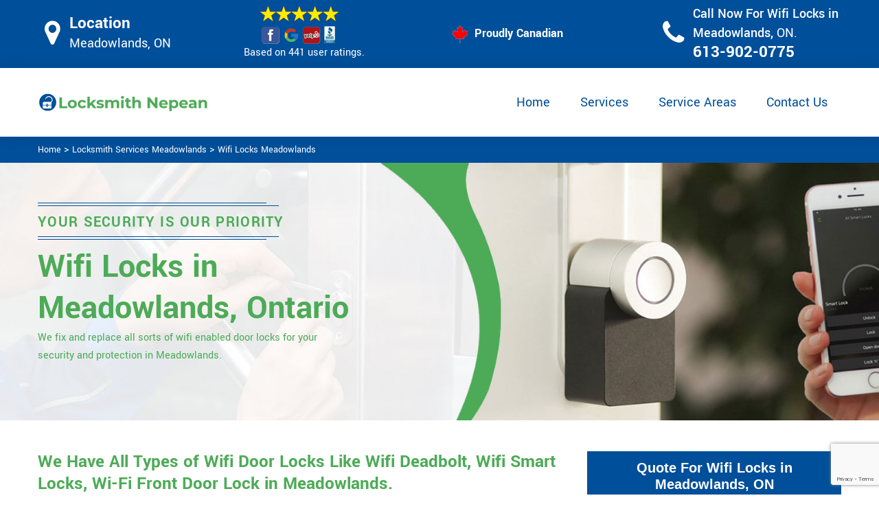

--- FILE ---
content_type: text/html
request_url: https://www.locksmith-nepean.com/meadowlands/wifi-locks-meadowlands-on/
body_size: 11100
content:
<!DOCTYPE html>

<html lang="en-us">

<!-- Begin Head -->

<head>
    <meta charset="utf-8">
    <meta name="viewport" content="width=device-width, initial-scale=1, shrink-to-fit=no">
    <link rel="stylesheet" href="/assets/css/bootstrap.min.css">
    <link rel="stylesheet" href="/assets/css/animate.css">
    <link rel="stylesheet" href="/assets/css/swiper.min.css">
    <link rel="stylesheet" href="/assets/css/magnific-popup.css">
    <link rel="stylesheet" href="/assets/css/font.css">
    <link rel="stylesheet" href="/assets/css/font-awesome.min.css">
    <link rel="stylesheet" href="/assets/css/nice-select.css">
    <link rel="stylesheet" href="/assets/css/comman.css">
    <link rel="stylesheet" href="/assets/css/style1.css">
    <link rel="shortcut icon" type="image/ico" href="/assets/images/index10/proudly-canadian.png" />
    <title>Wifi Locks Meadowlands &#129351; - Wifi Door Lock Meadowlands</title>
    <meta name="description" content="Are you looking for &#9989; Wifi Locks in Meadowlands? Call us at &#128383; 613-902-0775 for all types of Wifi door locks including wifi deadbolt lock, wifi smart locks & wifi padlock." />
    <meta name="keywords" content="wifi locks Meadowlands, wifi door lock Meadowlands" />
    <meta name="robots" content="index, follow">
    <meta http-equiv="Content-Type" content="text/html; charset=utf-8">
    <meta name="language" content="English">
    <meta name="revisit-after" content="7 days">
    <meta property="og:title" content="Wifi Locks Meadowlands &#129351; - Wifi Door Lock Meadowlands" />
    <meta property="og:description" content="Are you looking for &#9989; Wifi Locks in Meadowlands? Call us at &#128383; 613-902-0775 for all types of Wifi door locks including wifi deadbolt lock, wifi smart locks & wifi padlock." />
    <meta property="og:image" content="/userfiles/images/wifi-door-lock.jpg" />
    <link rel="canonical" href="https://www.locksmith-nepean.com/meadowlands/wifi-locks-meadowlands-on/" />
    

</head>

<body>
    <!--  Clickcease.com tracking-->
<script type='text/javascript'>var script = document.createElement('script');
script.async = true; script.type = 'text/javascript';
var target = 'https://www.clickcease.com/monitor/stat.js';
script.src = target;var elem = document.head;elem.appendChild(script);
</script>
<noscript>
<a href='https://www.clickcease.com' rel='nofollow'><img src='https://monitor.clickcease.com/stats/stats.aspx' alt='ClickCease'/></a>
</noscript>
<!--  Clickcease.com tracking-->
    <a href="tel:613-902-0775" class="mobile-icon d-lg-none" target="_blank">
		<i class="fa fa-phone" aria-hidden="true"></i>
	</a>
    <!---top bar-->

    <div class="topbar">
<div class="container">
<div class="row align-items-center">
<div class="col-lg-3 d-lg-block d-none">
<div class="header-text">
<div class="header-icon"><i class="fa fa-map-marker" aria-hidden="true"></i></div>

<div class="header-info"><span class="phone-1">Location</span><br />
<span class="gmail">Meadowlands, ON</span></div>
</div>
</div>

<div class="col-lg-3 col-6">
<div class="header-icons">
<div class="top-header-text">
<div class="icons-header"><img alt="best locksmith services Meadowlands" class="ml-4" src="/assets/images/index10/top-rating-icon.png" /><br />
<span class="gmail-1">Based on 441 user ratings.</span></div>
</div>
</div>
</div>
<!--For mobile -->

<div class="col-6 d-lg-none header-info"><span class="#"><a class="phone-text" href="tel:613-902-0775">613-902-0775</a> </span></div>

<div class="col-lg-3">
<div class="proudly-part"><span class="call-head"><img alt="lock repair experts Meadowlands" src="/assets/images/index10/proudly-canadian.png" />&nbsp;Proudly Canadian</span></div>
</div>

<div class="col-lg-3 d-lg-block d-none">
<div class="header-text">
<div class="header-icon"><i class="fa fa-phone" aria-hidden="true"></i></div>

<div class="header-info"><span class="phone">Call Now For Wifi Locks in Meadowlands,&nbsp;</span><span class="gmail">ON.</span><br />
<span class="#"><a class="phone-text" href="tel:613-902-0775">613-902-0775</a> </span></div>
</div>
</div>
</div>
</div>
</div>



    <!-- Preloader Box -->
    <!--<div class="preloader_wrapper preloader_active preloader_open">-->
    <!--    <div class="preloader_holder">-->
    <!--        <div class="preloader d-flex justify-content-center align-items-center h-100">-->
    <!--            <span></span>-->
    <!--            <span></span>-->
    <!--            <span></span>-->
    <!--        </div>-->
    <!--    </div>-->
    <!--</div>-->

   <!-- Header Start -->
    <header class="loc_header_wrapper d-lg-block d-none">
        <div class="container">
            <div class="row align-items-center">
                <div class="col-lg-3 col-md-4 col-sm-4 col-12">
                    <div class="loc_logo">
                        <a href="/"><img src="/userfiles/images/logo/Locksmith-nepean.png" alt="Locksmith Meadowlands" /></a>
                    </div>
                </div>
                <div class="col-lg-9 col-md-8 col-sm-8 col-12">
                    <div class="loc_main_menu main_menu_parent">

                        <div class="loc_nav_items main_menu_wrapper text-right">
                            <ul>
                                <li class="has_submenu">
                                    <a href="/meadowlands/locksmith-services-meadowlands-on/" style="font-size:20px">Home</a>

                                </li>
                                <li class="has_submenu megamenu-li ">
                                    <a href="#" style="font-size:20px">Services</a>
                                    <ul class="sub_menu sm-menu">
                                        <li>
                                            <div class="row">
                                                <div class="col-lg-3">
                                                    <ul>
                                                        <li><a href="/meadowlands/car-locksmith-meadowlands-on/"> Car Locksmith </a></li>
                                                        <li><a href="/meadowlands/bluetooth-locks-meadowlands-on/">Bluetooth Locks</a></li>
                                                        <li><a href="/meadowlands/24-hour-locksmith-meadowlands-on/"> 24/7 Locksmith </a></li>
                                                        <li><a href="/meadowlands/mobile-locksmith-meadowlands-on/">Mobile Locksmith </a></li>
                                                        <li><a href="/meadowlands/door-locks-rekey-meadowlands-on/">Door Locks Rekey </a></li>
                                                        <li><a href="/meadowlands/change-door-lock-meadowlands-on/"> Change Door Lock</a></li>
                                                        <li><a href="/meadowlands/smart-lock-repair-meadowlands-on/">Smart Lock Repair</a></li>
                                                        <li><a href="/meadowlands/emergency-lockout-meadowlands-on/">Emergency Lockout</a></li>
                                                        <li><a href="/meadowlands/emergency-locksmith-meadowlands-on/">Emergency Locksmith </a></li>

                                                    </ul>
                                                </div>
                                                <div class="col-lg-3">
                                                    <ul>
                                                        <li><a href="/meadowlands/key-fob-meadowlands-on/">Key Fob </a></li>
                                                        <li><a href="/meadowlands/wifi-locks-meadowlands-on/">Wifi Locks</a></li>
                                                        <li><a href="/meadowlands/lock-and-key-meadowlands-on/">Lock And Key </a></li>
                                                        <li><a href="/meadowlands/lock-installation-meadowlands-on/">Lock Installation</a></li>
                                                        <li><a href="/meadowlands/door-lock-repair-meadowlands-on/">Door Lock Repair</a></li>
                                                        <li><a href="/meadowlands/door-knobs-repair-meadowlands-on/">Door Knobs Repair</a></li>
                                                        <li><a href="/meadowlands/residential-locksmith-meadowlands-on/">Residential Locksmith </a></li>
                                                        <li><a href="/meadowlands/commercial-locksmith-meadowlands-on/">Commercial Locksmith  </a></li>
                                                        <li><a href="/meadowlands/safe-unlocking-service-meadowlands-on/">Safe Unlocking Service </a></li>
                                                     </ul>
                                                </div>
                                                <div class="col-lg-3">
                                                    <ul>
                                                        <li><a href="/meadowlands/eviction-locksmith-meadowlands-on/">Eviction Locksmith </a></li>
                                                        <li><a href="/meadowlands/master-key-system-meadowlands-on/">Master Key System</a></li>
                                                        <li><a href="/meadowlands/automatic-door-lock-meadowlands-on/ ">Automatic Door Lock</a></li>
                                                        <li><a href="/meadowlands/deadbolt-lock-repair-meadowlands-on/">Deadbolt Lock Repair</a></li>
                                                        <li><a href="/meadowlands/door-lock-replacement-meadowlands-on/">Door Lock Replacement </a></li>
                                                        <li><a href="/meadowlands/door-handle-lock-repair-meadowlands-on/">Door Handle Lock Repair</a></li>
                                                        <li><a href="/meadowlands/high-security-door-locks-meadowlands-on/">High Security Door Locks</a></li>

                                                    </ul>
                                                </div>
                                                <div class="col-lg-3">
                                                    <ul>
                                                     <li><a href="/meadowlands/electric-door-lock-repair-meadowlands-on/">Electric Door Lock Repair</a></li>
                                                    <li><a href="/meadowlands/mortise-lock-replacement-meadowlands-on/">Mortise Lock Replacement</a></li>
                                                     <li><a href="/meadowlands/mailbox-lock-replacement-meadowlands-on/">Mailbox Lock Replacement</a></li>                                  
                                                    </ul>

                                                </div>
                                            </div>
                                        </li>

                                    </ul>
                                    
                                </li>
                                 <li><a href="/service-areas/" style="font-size:20px;">Service Areas</a></li>
                                <li><a href="/contact-us/" style="font-size:20px;">Contact Us</a></li>
                            </ul>
                        </div>

                    </div>
                </div>
            </div>
        </div>
    </header>
  
    <nav class="navbar navbar-expand-lg navbar-light bg-light d-lg-none sticky-nav" >
       
        <div class="loc_logo">
            <a href="/"><img src="/userfiles/images/logo/Locksmith-nepean.png" alt="Locksmith Meadowlands" /></a>
        </div>
       
        <button class="navbar-toggler" type="button" data-toggle="collapse" data-target="#navbarNavDropdown"
            aria-controls="navbarNavDropdown" aria-expanded="false" aria-label="Toggle navigation">
            <span class="navbar-toggler-icon"></span>
        </button>
       
        <div class="collapse navbar-collapse" id="navbarNavDropdown">
            <ul class="navbar-nav">
                  <li class="nav-item active">
                    <a class="nav-link" href="/meadowlands/locksmith-services-meadowlands-on/">Home</a>
                  </li>
                  <li class="nav-item">
                    <a class="nav-link" href="/service-areas/">Service Areas</a>
                  </li>
                  <li class="nav-item">
                    <a class="nav-link" href="/contact-us/">Contact Us</a>
                  </li>
     
                  <li class="nav-item dropdown">
                    <a class="nav-link dropdown-toggle" href="#" id="navbarDropdownMenuLink" role="button" data-toggle="dropdown" aria-haspopup="true" aria-expanded="false">
                      Services
                    </a>
                    <ul class="dropdown-menu" aria-labelledby="navbarDropdownMenuLink">
                        <li><a href="/meadowlands/car-locksmith-meadowlands-on/"> Car Locksmith </a></li>
                                                        <li><a href="/meadowlands/bluetooth-locks-meadowlands-on/">Bluetooth Locks</a></li>
                                                        <li><a href="/meadowlands/24-hour-locksmith-meadowlands-on/"> 24/7 Locksmith </a></li>
                                                        <li><a href="/meadowlands/mobile-locksmith-meadowlands-on/">Mobile Locksmith </a></li>
                                                        <li><a href="/meadowlands/door-locks-rekey-meadowlands-on/">Door Locks Rekey </a></li>
                                                        <li><a href="/meadowlands/change-door-lock-meadowlands-on/"> Change Door Lock</a></li>
                                                        <li><a href="/meadowlands/smart-lock-repair-meadowlands-on/">Smart Lock Repair</a></li>
                                                        <li><a href="/meadowlands/emergency-lockout-meadowlands-on/">Emergency Lockout</a></li>
                                                        <li><a href="/meadowlands/emergency-locksmith-meadowlands-on/">Emergency Locksmith </a></li>
                                                         <li><a href="/meadowlands/key-fob-meadowlands-on/">Key Fob </a></li>
                                                        <li><a href="/meadowlands/wifi-locks-meadowlands-on/">Wifi Locks</a></li>
                                                        <li><a href="/meadowlands/lock-and-key-meadowlands-on/">Lock And Key </a></li>
                                                        <li><a href="/meadowlands/lock-installation-meadowlands-on/">Lock Installation</a></li>
                                                        <li><a href="/meadowlands/door-lock-repair-meadowlands-on/">Door Lock Repair</a></li>
                                                        <li><a href="/meadowlands/door-knobs-repair-meadowlands-on/">Door Knobs Repair</a></li>
                                                        <li><a href="/meadowlands/residential-locksmith-meadowlands-on/">Residential Locksmith </a></li>
                                                        <li><a href="/meadowlands/commercial-locksmith-meadowlands-on/">Commercial Locksmith  </a></li>
                                                        <li><a href="/meadowlands/safe-unlocking-service-meadowlands-on/">Safe Unlocking Service </a></li>
                                                         <li><a href="/meadowlands/eviction-locksmith-meadowlands-on/">Eviction Locksmith </a></li>
                                                        <li><a href="/meadowlands/master-key-system-meadowlands-on/">Master Key System</a></li>
                                                        <li><a href="/meadowlands/automatic-door-lock-meadowlands-on/ ">Automatic Door Lock</a></li>
                                                        <li><a href="/meadowlands/deadbolt-lock-repair-meadowlands-on/">Deadbolt Lock Repair</a></li>
                                                        <li><a href="/meadowlands/door-lock-replacement-meadowlands-on/">Door Lock Replacement </a></li>
                                                        <li><a href="/meadowlands/door-handle-lock-repair-meadowlands-on/">Door Handle Lock Repair</a></li>
                                                        <li><a href="/meadowlands/high-security-door-locks-meadowlands-on/">High Security Door Locks</a></li>
                                                         <li><a href="/meadowlands/electric-door-lock-repair-meadowlands-on/">Electric Door Lock Repair</a></li>
                                                    <li><a href="/meadowlands/mortise-lock-replacement-meadowlands-on/">Mortise Lock Replacement</a></li>
                                                     <li><a href="/meadowlands/mailbox-lock-replacement-meadowlands-on/">Mailbox Lock Replacement</a></li>
                    </ul>
          </li>
          </ul>
          </div>
        </nav>

    

    <div class="brd">
<div class="container">
<div class="row">
<div class="col-sm-12"><a href="/">Home</a> &gt; <a href="/meadowlands/locksmith-services-meadowlands-on/">Locksmith Services Meadowlands</a> &gt; <a href="/meadowlands/wifi-locks-meadowlands-on/">Wifi Locks Meadowlands</a></div>
</div>
</div>
</div> <!-- Banner Start -->
<div class="loc_main_wrapper">
<section class="loc_banner_wrapper" style="background: url(/userfiles/images/banner/wifi-locks.jpg); background-repeat: no-repeat;">
<div class="container">
<div class="row align-items-flex-end">
<div class="col-lg-6 col-md-6 col-sm-6 col-12 d-flex padder_right align-items-center">
<div class="loc_banner_text">
<div class="loc_border relative">
<h4 class="relative">Your Security Is Our Priority</h4>
</div>

<h1>Wifi Locks in Meadowlands, Ontario</h1>

<p>We fix and replace all sorts of wifi enabled door locks for your security and protection in Meadowlands.</p>
</div>
</div>

<div class="col-lg-6 col-md-6 col-sm-6 col-12">&nbsp;</div>
</div>
</div>
</section>
</div>

<section class="content">
<div class="container">
<div class="row">
<div class="col-sm-8">
<div class="text-contant">
<h2><strong>We Have All Types of Wifi Door Locks Like Wifi Deadbolt, Wifi Smart Locks, Wi-Fi Front Door Lock in Meadowlands.</strong></h2>

<p>Wi-Fi locks provide you with another layer of control and visibility to your home and office in Meadowlands. Once connected via some type of communication technology (<strong>Wi-Fi</strong>, <strong>Bluetooth</strong>, <strong>Zigbee</strong>, <strong>Z-Wave</strong>) a smart lock can connect either to your smartphone, smart home hub, or your Internet router to allow you to access your door in new ways. Innovating your office with smart devices is good for your people, business, and environment. Our Smart solutions save you a lot of operational costs while bringing efficiency to your security system. In Meadowlands if you want to install, repair, or replace <strong>Wifi Locks</strong> for your <strong>Residential</strong> or <strong>Commercial Property</strong>, Locksmith Meadowlands has got you covered with our superlative locksmith services.</p>

<p style="text-align:center;"><img src="https://www.locksmith-nepean.com/imggen/wifi-locks-meadowlands-ontario.webp" alt="Wifi Locks Meadowlands - Ontario" /></p>

<h3><strong>Meadowlands Wifi Front Door Lock</strong></h3>

<p>A front door is an important asset to every home and office. It not only renders the convenience of entering the home but it also enhances the beauty and curb of the house/office. At we have pledged to make your place more secure by repairing and&nbsp;<a href="/meadowlands/lock-installation-meadowlands-on/"><strong>Front Door Lock Installation</strong></a>. The professional locksmiths at Locksmith Meadowlands install, repair, and maintain the wifi front door lock. Make sure Locksmith Meadowlands is the only place to meet your <strong>Smart Lock Security</strong> needs. We aim at the best possible customer service. We complete all projects to a high standard of quality, with respect to your budget and your property.</p>

<h2><strong>Our Wifi Locks Services in Meadowlands</strong></h2>

<p>At <strong>Locksmith Meadowlands</strong> we offer the following wifi locks services in Meadowlands:</p>

<ul style="margin-left:40px">
	<li><strong>Meadowlands Smart Lock Wifi</strong></li>
	<li><strong>Wifi Padlock in Meadowlands</strong></li>
	<li><strong>Meadowlands Wifi Lock</strong></li>
	<li><strong>Wifi Fingerprint Door Lock in&nbsp;Meadowlands</strong></li>
</ul>

<p>Professional training with the use of special locksmith tools ensures that our locksmiths work professionally and efficiently across Meadowlands. At Locksmith Meadowlands our technicians are licensed, bonded, and insured to provide you the best <strong>Wifi Locks</strong> related services.</p>

<h3><strong>Meadowlands Smart Lock Wifi</strong></h3>

<p>A lock's security level is determined by its ability to withstand tampering. Trust the skilled hands at Locksmith Meadowlands to provide <a href="/meadowlands/smart-lock-repair-meadowlands-on/"><strong>Smart Lock Wifi Installation</strong></a> and repair service in Meadowlands. When you need a reliable locksmith company, you can count on Locksmith Meadowlands to be there at your services of smart locks installation. Locksmith Meadowlands provides <strong>Security Solutions</strong> for commercial and residential buildings anywhere in Meadowlands.</p>

<h3><strong>Wifi Padlock in Meadowlands</strong></h3>

<p>Wife padlocks keep our homes, businesses, assets, and people safe. At Locksmith Meadowlands we provide security assessments to provide affordable solutions to your security needs for your home or business in Meadowlands. With the most advanced technical experience available in the locksmith industry today, we provide <strong>Wifi Padlock Repair And Replacement Service</strong> throughout Meadowlands. We work tirelessly with affordable, reliable, and trustworthy smart lock repair and replacement service for the residents of Meadowlands.<br />
<img alt="Wifi Padlock Meadowlands" src="/userfiles/images/wifi-padlock.jpg" style="margin: 10px;" /></p>

<h3><strong>Meadowlands&nbsp;Wifi Lock</strong></h3>

<p>Our top-rated team at Locksmith Meadowlands is known for their ability to quickly diagnose underlying issues and to reliable and affordable solutions that will have your <strong>Wifi Lock Performing</strong> like new again. At Locksmith Meadowlands our technicians are equipped with special tools and training to give you fast, quick, and responsive <strong><a href="/meadowlands/24-hour-locksmith-meadowlands-on/">Locksmith Services</a></strong> without causing damages. To unlock your wifi locks for your <strong>Commercial And Residential Locks</strong> in Meadowlands contact us at Locksmith Meadowlands.</p>

<h3><strong>Wifi Fingerprint Door Lock in&nbsp;Meadowlands</strong></h3>

<p>Home or office safety is a priority for everybody. If you have <strong>Installed Wifi Fingerprint Door Locks</strong> for security purposes and it is not working properly, it is big trouble for you, but you do not need to worry about it as we are there in Meadowlands to help you out without damaging your wifi fingerprint door lock. We proudly offer our service for residential and <strong>Commercial Clients</strong> across Meadowlands.</p>
</div>
</div>

<div class="col-sm-4"><div class="sidebar-block mb-5">
<div class="sidebar-heading">
<h3>Quote For Wifi Locks in Meadowlands, ON</h3>
</div>

<div class="sidebar-content">
<div class="expMessage">&nbsp;</div>

<form action="#" id="contactUs" method="post">
<div class="form-group"><input class="form-control required" id="name" name="formInput[name]" placeholder="Name *" type="text" /></div>

<div class="form-group"><input aria-invalid="false" class="form-control required" id="mobile" name="formInput[phone]" placeholder="Phone *" type="text" /></div>

<div class="form-group"><input class="form-control required" id="email" name="formInput[email]" placeholder="Email *" type="email" /></div>

<div class="form-group"><textarea class="form-control" cols="30" id="" name="formInput[message]" placeholder="Messsage" rows="3"></textarea></div>

<div class="g-recaptcha" data-callback="setResponse" data-sitekey="6Ld6zIUaAAAAAC7YdmaHl85xSmN7w8KAFDxL0iU1" data-size="invisible">&nbsp;</div>
<input id="captcha-response" name="captcha-response" type="hidden" />
<div class="text-center"><button class="btn btn-primary" type="submit">Submit Now</button></div>
<input name="action" type="hidden" value="submitform" />&nbsp;</form>
</div>
</div>

<div class="sidebar-block mb-5">
<div class="sidebar-heading">
<h3>Meadowlands Map</h3>
</div>

<div class="sidebar-content" style="width: 100%;"><iframe frameborder="0" height="300" marginheight="0" marginwidth="0" scrolling="no" src="https://maps.google.com/maps?width=100%&amp;height=600&amp;hl=en&amp;q=Meadowlands%20Ontario&amp;ie=UTF8&amp;t=&amp;z=14&amp;iwloc=B&amp;output=embed" width="100%">km radius map</iframe></div>
</div>

<div class="sidebar-block mb-5">
<div class="sidebar-heading">
<h3>Meadowlands Information</h3>
</div>

<div class="sidebar-content">
<p></p>
</div>
</div>
</div>
</div>
</div>

<div><section class="loc_testimonial_wrapper full_width">
<div class="container relative">
<div class="row">
<div class="loc_heading_wrapper full_width">
<div class="col-xl-6 col-lg-8 col-md-10 col-sm-12 col-12 offset-xl-3 offset-lg-2 offset-md-1 text-center">
<h2>Praise From Our Happy Clients About Our Wifi Locks in Meadowlands, ON</h2>
</div>
</div>

<div class="loc_testimonial_slider relative full_width d-flex align-items-center">
<div class="loc_testimonial_client">
<div class="loc_testimonial_bullets">&nbsp;</div>
</div>

<div class="swiper-container">
<div class="swiper-wrapper">
<div class="swiper-slide">
<div class="loc_partner_section">
<div class="col-xl-4 col-lg-5 col-md-12 col-sm-12 col-12">
<div class="loc_client_img text-center"><img alt="Locksmith" src="/userfiles/images/01.png" style="width: 211px; height: 211px;" /></div>
</div>

<div class="col-xl-8 col-lg-7 col-md-12 col-sm-12 col-12">
<div class="loc_client_quote">
<p>Locksmith Nepean answered my telephone call instantly and was beyond educated. He was very easy to connect with and also defeat the approximated time he offered me to get below. less than 20 mins! Incredible service. So handy and also good. 10/10 recommend. I'm beyond eased and really feel secure again in my house (after my secrets were taken). Thank you, Locksmith Nepean.</p>

<h4>David Parker</h4>
</div>
</div>
</div>
</div>

<div class="swiper-slide">
<div class="loc_partner_section">
<div class="col-xl-4 col-lg-5 col-md-12 col-sm-12 col-12">
<div class="loc_client_img text-center"><img alt="Locksmith" src="/userfiles/images/02.png" style="width: 211px; height: 211px;" /></div>
</div>

<div class="col-xl-8 col-lg-7 col-md-12 col-sm-12 col-12">
<div class="loc_client_quote" style="height:275px;">
<p>I required a lock for an organization repaired and re keyed, the individuals from Locksmith Nepean were there within the hour had the entire circumstance sorted and also cleaned. Exceptionally professional as well as economical! The gentleman I handled made this entire deal seamless.</p>

<h4>John Parker</h4>
</div>
</div>
</div>
</div>

<div class="swiper-slide">
<div class="loc_partner_section">
<div class="col-xl-4 col-lg-5 col-md-12 col-sm-12 col-12">
<div class="loc_client_img text-center"><img alt="Locksmith" src="/userfiles/images/04.png" style="width: 211px; height: 211px;" /></div>
</div>

<div class="col-xl-8 col-lg-7 col-md-12 col-sm-12 col-12">
<div class="loc_client_quote">
<p>Locksmith Nepean great solution at a practical rate. I lately purchased a brand-new home and also among evictions didn't have a trick. They came out and also repaired in 20 mins. A month later I had an exterior door that had not been securing effectively. They offered me a quote over e-mail and came the next day. Extremely practical price and while he was below, he assisted fix a couple of small issues on a few other doors (no added charge!).</p>

<h4>Janny Parker</h4>
</div>
</div>
</div>
</div>

<div class="swiper-slide">
<div class="loc_partner_section">
<div class="col-xl-4 col-lg-5 col-md-12 col-sm-12 col-12">
<div class="loc_client_img text-center"><img alt="Locksmith" src="/userfiles/images/05.png" style="width: 211px; height: 211px;" /></div>
</div>

<div class="col-xl-8 col-lg-7 col-md-12 col-sm-12 col-12">
<div class="loc_client_quote">
<p>I had actually keyless locks set up at my residence in Nepean It was extremely simple to deal with Locksmith Nepean to select the ideal secure the right shades. The job was done rapidly and also well. Locksmith Nepean also followed up the next day to ensure that I enjoyed with the item as well as the job. Fantastic top quality and client service!</p>

<h4>Macdonal Parker</h4>
</div>
</div>
</div>
</div>
<!-- Slider Arrows -->

<div class="loc_testimonial_button">
<div class="swiper-button-next"><svg class="Capa_1" version="1.1" viewbox="0 0 512 512" x="0px" xml:space="preserve" xmlns="http://www.w3.org/2000/svg" xmlns:xlink="http://www.w3.org/1999/xlink" y="0px"> <g> <g> <path d="M508.875,248.458l-160-160c-3.063-3.042-7.615-3.969-11.625-2.313c-3.99,1.646-6.583,5.542-6.583,9.854v21.333
														c0,2.833,1.125,5.542,3.125,7.542l109.792,109.792H10.667C4.771,234.667,0,239.437,0,245.333v21.333
														c0,5.896,4.771,10.667,10.667,10.667h432.917L333.792,387.125c-2,2-3.125,4.708-3.125,7.542V416c0,4.313,2.594,8.208,6.583,9.854
														c1.323,0.552,2.708,0.813,4.083,0.813c2.771,0,5.5-1.083,7.542-3.125l160-160C513.042,259.375,513.042,252.625,508.875,248.458z"></path> </g> </g> </svg></div>

<div class="swiper-button-prev"><svg class="Capa_1" version="1.1" viewbox="0 0 512 512" x="0px" xml:space="preserve" xmlns="http://www.w3.org/2000/svg" xmlns:xlink="http://www.w3.org/1999/xlink" y="0px"> <g> <g> <path d="M501.333,234.667H68.417l109.792-109.792c2-2,3.125-4.708,3.125-7.542V96c0-4.313-2.594-8.208-6.583-9.854
														c-1.323-0.552-2.708-0.813-4.083-0.813c-2.771,0-5.5,1.083-7.542,3.125l-160,160c-4.167,4.167-4.167,10.917,0,15.083l160,160
														c3.063,3.042,7.615,3.969,11.625,2.313c3.99-1.646,6.583-5.542,6.583-9.854v-21.333c0-2.833-1.125-5.542-3.125-7.542
														L68.417,277.333h432.917c5.896,0,10.667-4.771,10.667-10.667v-21.333C512,239.438,507.229,234.667,501.333,234.667z"></path> </g> </g> </svg></div>
</div>
</div>
</div>
</div>
</div>
</div>
</section>
</div>
</section>

<section class="padding-50px-tb bg-white ul-manage clients-section2 xs-padding-top-60px border-none" id="clients-section2">
<div class="container">
<div class="row">
<h2><strong>Following are the Areas we serve</strong></h2>

<div class="col-sm-12"><h3>Ontario</h3><ul class="ul3"><li><a href="/westcliffe-estates/wifi-locks-westcliffe-estates-on/">Westcliffe Estates</a></li><li><a href="/valley-stream/wifi-locks-valley-stream-on/">Valley Stream</a></li><li><a href="/twin-elm/wifi-locks-twin-elm-on/">Twin Elm</a></li><li><a href="/trend-village/wifi-locks-trend-village-on/">Trend Village</a></li><li><a href="/tanglewood/wifi-locks-tanglewood-on/">Tanglewood</a></li><li><a href="/stonehedge/wifi-locks-stonehedge-on/">Stonehedge</a></li><li><a href="/skyline/wifi-locks-skyline-on/">Skyline</a></li><li><a href="/shirleys-bay/wifi-locks-shirleys-bay-on/">Shirleys Bay</a></li><li><a href="/ryan-farm/wifi-locks-ryan-farm-on/">Ryan Farm</a></li><li><a href="/rocky-point/wifi-locks-rocky-point-on/">Rocky Point</a></li><li><a href="/rideau-glen/wifi-locks-rideau-glen-on/">Rideau Glen</a></li><li><a href="/qualicum/wifi-locks-qualicum-on/">Qualicum</a></li><li><a href="/pineglen/wifi-locks-pineglen-on/">Pineglen</a></li><li><a href="/pheasant-run/wifi-locks-pheasant-run-on/">Pheasant Run</a></li><li><a href="/parkwood-hills/wifi-locks-parkwood-hills-on/">Parkwood Hills</a></li><li><a href="/orchard-estates/wifi-locks-orchard-estates-on/">Orchard Estates</a></li><li><a href="/navaho/wifi-locks-navaho-on/">Navaho</a></li><li><a href="/merivale-gardens/wifi-locks-merivale-gardens-on/">Merivale Gardens</a></li><li><a href="/the-meadows/wifi-locks-the-meadows-on/">The Meadows</a></li><li><a href="/meadowlands/wifi-locks-meadowlands-on/">Meadowlands</a></li><li><a href="/manordale/wifi-locks-manordale-on/">Manordale</a></li><li><a href="/lynwood-village/wifi-locks-lynwood-village-on/">Lynwood Village</a></li><li><a href="/longfields/wifi-locks-longfields-on/">Longfields</a></li><li><a href="/leslie-park/wifi-locks-leslie-park-on/">Leslie Park</a></li><li><a href="/knollsbrook/wifi-locks-knollsbrook-on/">Knollsbrook</a></li><li><a href="/jockvale/wifi-locks-jockvale-on/">Jockvale</a></li><li><a href="/hillsdale/wifi-locks-hillsdale-on/">Hillsdale</a></li><li><a href="/hearts-desire/wifi-locks-hearts-desire-on/">Hearts Desire</a></li><li><a href="/grenfell-glen/wifi-locks-grenfell-glen-on/">Grenfell Glen</a></li><li><a href="/graham-park/wifi-locks-graham-park-on/">Graham Park</a></li><li><a href="/fraservale/wifi-locks-fraservale-on/">Fraservale</a></li><li><a href="/fisher-heights/wifi-locks-fisher-heights-on/">Fisher Heights</a></li><li><a href="/fisher-glen/wifi-locks-fisher-glen-on/">Fisher Glen</a></li><li><a href="/fallowfield/wifi-locks-fallowfield-on/">Fallowfield</a></li><li><a href="/davidson-heights/wifi-locks-davidson-heights-on/">Davidson Heights</a></li><li><a href="/crystal-beach/wifi-locks-crystal-beach-on/">Crystal Beach</a></li><li><a href="/crystal-bay/wifi-locks-crystal-bay-on/">Crystal Bay</a></li><li><a href="/crestview/wifi-locks-crestview-on/">Crestview</a></li><li><a href="/craig-henry/wifi-locks-craig-henry-on/">Craig Henry</a></li><li><a href="/country-place/wifi-locks-country-place-on/">Country Place</a></li><li><a href="/clearview/wifi-locks-clearview-on/">Clearview</a></li><li><a href="/city-view/wifi-locks-city-view-on/">City View</a></li><li><a href="/centrepointe/wifi-locks-centrepointe-on/">Centrepointe</a></li><li><a href="/cedarhill-estate/wifi-locks-cedarhill-estate-on/">Cedarhill Estate</a></li><li><a href="/carleton-heights/wifi-locks-carleton-heights-on/">Carleton Heights</a></li><li><a href="/briargreen/wifi-locks-briargreen-on/">Briargreen</a></li><li><a href="/boyce/wifi-locks-boyce-on/">Boyce</a></li><li><a href="/borden-farm/wifi-locks-borden-farm-on/">Borden Farm</a></li><li><a href="/belltown/wifi-locks-belltown-on/">Belltown</a></li><li><a href="/bells-corners/wifi-locks-bells-corners-on/">Bells Corners</a></li><li><a href="/bayshore/wifi-locks-bayshore-on/">Bayshore</a></li><li><a href="/barrhaven/wifi-locks-barrhaven-on/">Barrhaven</a></li><li><a href="/arlington-woods/wifi-locks-arlington-woods-on/">Arlington Woods</a></li><li><a href="/arbeatha-park/wifi-locks-arbeatha-park-on/">Arbeatha Park</a></li></ul></div>
</div>
</div>
</section>

    
    <footer>
        <div class="loc_footer_wrapper">
            <div class="container">
                <div class="row">
                    <div class="col-lg-4 col-md-4 col-sm-6 col-12 mb_30">
                        <div class="loc_widgets">
                            <img src="/userfiles/images/logo/Locksmith-nepean-white.png" alt="best locksmith services Meadowlands" />
                            <p>It is our pride to be considered as most dependable and prompt locksmith services in Nepean area. With more than 20 year of locksmith experience, our family-owned-and-operated business has always enjoyed helping people and businesses in Nepean and surrounding.</p>


                        </div>
                    </div>
                    <div class="col-lg-5 col-md-4 col-sm-6 col-12">
                        <div class="row">
                            <div class="col-lg-6 col-md-6 col-sm-6 col-12">
                                <div class="loc_widgets loc_footer_menu">
                                    <h4 class="loc_sub_heading relative">Quick Links</h4>
                                    <ul>
                                        <li><a href="/meadowlands/high-security-door-locks-meadowlands-on/">High Security Door Locks</a></li>
                                        <li><a href="/meadowlands/master-key-system-meadowlands-on/">Master Key System</a></li>
                                        <li><a href="/meadowlands/electric-door-lock-repair-meadowlands-on/">Electric Door Lock Repair</a></li>
                                        <li><a href="/meadowlands/smart-lock-repair-meadowlands-on/">Smart Lock Repair</a></li>
                                        <li><a href="/meadowlands/door-knobs-repair-meadowlands-on/">Door Knobs Repair</a></li>
                                    </ul>
                                </div>
                            </div>
                            <div class="col-lg-6 col-md-6 col-sm-6 col-12">
                                <div class="loc_widgets loc_footer_menu">
                                    <h4 class="loc_sub_heading relative"></h4>
                                    <ul style="padding-top:20px;">
                                        <li><a href="/privacy-policy/">Privacy Policy</a></li>
                                        <li><a href="/meadowlands/bluetooth-locks-meadowlands-on/">Bluetooth Locks</a></li>
                                        <li><a href="/meadowlands/wifi-locks-meadowlands-on/">Wifi Locks</a></li>
                                        <li><a href="/meadowlands/mailbox-lock-replacement-meadowlands-on/">Mailbox Lock Replacement</a></li>
                                        <li><a href="/meadowlands/emergency-locksmith-meadowlands-on/">Emergency Locksmith </a></li>
                                    </ul>
                                </div>
                            </div>
                        </div>
                    </div>
                    <div class="col-lg-3 col-md-4 col-sm-6 col-12 mb_30">
                        <div class="loc_widgets loc_footer_address">
                            <h3 class="loc_sub_heading relative">Contact Information</h3><br>
                            <span class="support_email">
                                <i class="fa fa-envelope-open" aria-hidden="true"></i>
                                <a class="email-info" href="mailto:info@locksmith-nepean.com"> &nbsp;Email Us </a>
                            </span>

                                <span class="support_email">
                                    <i class="fa fa-phone-square" aria-hidden="true"></i>
                                    <a class="phone-text-footer ml-2" href="tel:613-902-0775">613-902-0775</a>
                                </span>



                        </div>
                    </div>
                </div>
            </div>
            
        </div>
        <div class="loc_copyright_wrapper">
                <div class="col-lg-12 col-md-12 col-sm-12 col-12 text-center">
                    <p>Copyright <script>document.write(new Date().getFullYear()) </script> <a href="/">Locksmith Meadowlands</a>. All Right Reserved.</p>
                </div>
            </div>
    </footer>
    <script type="application/ld+json">
    {
      "@context": "https://schema.org",
      "@type": "NewsArticle",
      "headline": "Article headline",
      "image": ["/userfiles/images/wifi-door-lock.jpg"],
      "datePublished": "2015-02-05T08:00:00+08:00",
      "dateModified": "2015-02-05T09:20:00+08:00",
      "author": [
        {
          "@type": "Person",
          "name": "Jane Doe",
          "url": "https://www.locksmith-nepean.com/"
        }
      ]
    }
  </script>
  
  <script type="application/ld+json">
    {
      "@context": "https://schema.org",
      "@type": "BreadcrumbList",
      "itemListElement": [
        {
          "@type": "ListItem",
          "position": 1,
          "item": {
            "@id": "/meadowlands/wifi-locks-meadowlands-on/",
            "name": "Locksmith Meadowlands"
          }
        }
      ]
    }
  </script>
  
  <script type="application/ld+json">
    {
      "@context": "https://schema.org",
      "@type": "Organization",
      "name": "Locksmith Meadowlands",
      "legalName": "Locksmith Meadowlands",
      "alternateName": "Locksmith Meadowlands",
      "url": "https://www.locksmith-nepean.com/",
      "logo": "/userfiles/images/logo/Locksmith-nepean.png",
      "foundingDate": "2001",
      "founders": [
        {
          "@type": "Person",
          "name": "Top"
        }
      ],
      "address": {
        "@type": "PostalAddress",
        "streetAddress": "Ontario",
        "addressLocality": "Ontario",
        "addressRegion": "Ontario",
        "addressCountry": "Ontario"
      },
      "contactPoint": {
        "@type": "ContactPoint",
        "contactType": "customer support",
        "telephone": "613-902-0775"
      },
      "sameAs": [
        "https://www.facebook.com/",
        "https://www.youtube.com/"
      ]
    }
  </script>
  
  <script type="application/ld+json">
    {
      "@context": "http://schema.org/",
      "@type": "Product",
      "name": "Wifi Locks Meadowlands",
      "image": "/userfiles/images/wifi-door-lock.jpg",
      "description": "Are you looking for &#9989; Wifi Locks in Meadowlands? Call us at &#128383; 613-902-0775 for all types of Wifi door locks including wifi deadbolt lock, wifi smart locks & wifi padlock.",
      "brand": {
        "@type": "Brand",
        "name": "Locksmith Meadowlands"
      },
      "sku": "0",
      "gtin8": "0",
      "gtin13": "0",
      "gtin14": "0",
      "mpn": "0",
      "offers": {
        "@type": "AggregateOffer",
        "priceCurrency": "CAD",
        "lowPrice": "1",
        "highPrice": "10",
        "offerCount": "7"
      },
      "aggregateRating": {
        "@type": "AggregateRating",
        "ratingValue": "4.9",
        "bestRating": "5",
        "worstRating": "",
        "ratingCount": "441"
      },
  
      "review": {
        "@context": "http://schema.org/",
        "name": "Best Rating",
        "@type": "Review",
        "reviewBody": "Locksmith Meadowlands answered my telephone call instantly and was beyond educated. He was very easy to connect with and also defeat the approximated time he offered me to get below. less than 20 mins! Incredible service. So handy and also good. 10/10 recommend. I'm beyond eased and really feel secure again in my house (after my secrets were taken). Thank you, Locksmith Meadowlands.",
        "author": {
          "@type": "Person",
          "name": "John Parker"
        }
      }
    }
  </script>
  
  <script type="application/ld+json">
    {
      "@context": "http://schema.org/",
      "@type": "Review",
      "author": {
        "@type": "Person",
        "name": "John Parker"
      },
      "reviewBody": "Locksmith Meadowlands answered my telephone call instantly and was beyond educated. He was very easy to connect with and also defeat the approximated time he offered me to get below. less than 20 mins! Incredible service. So handy and also good. 10/10 recommend. I'm beyond eased and really feel secure again in my house (after my secrets were taken). Thank you, Locksmith Meadowlands.",
      "itemReviewed": {
        "@type": "LocalBusiness",
        "name": "Locksmith Meadowlands",
        "priceRange": "$$",
        "telephone": "613-902-0775",
        "address": {
          "@type": "PostalAddress",
          "streetAddress": "Ontario",
          "addressLocality": "Ontario",
          "addressRegion": "Ontario",
          "addressCountry": "Ontario"
    },
  
        "image": "/userfiles/images/logo/Locksmith-nepean.png"
      },
      "reviewRating": {
        "@type": "Rating",
        "ratingValue": 5,
        "worstRating": 1,
        "bestRating": 5,
        "reviewAspect": "Ambiance"
      }
    }
  </script>
  
  <script type="application/ld+json">
    {
      "@context": "http://schema.org",
      "@type": "WebSite",
      "url": "https://www.locksmith-nepean.com/",
      "potentialAction": {
        "@type": "SearchAction",
        "target": "https://www.locksmith-nepean.com/search/{search_key}",
        "query-input": "required name=search_key"
      }
    }
  </script>
    <!-- GO To Top -->
    <a href="javascript:void(0);" id="scroll"><span class="fa fa-angle-double-up"></span></a>
    <!-- Script Start -->
    <script src="/assets/js/jquery.min.js"></script>
    <script src="/assets/js/bootstrap.min.js"></script>
    <script src="/assets/js/SmoothScroll.min.js"></script>
    <script src="/assets/js/nice-select.min.js"></script>
    <script src="/assets/js/swiper.min.js"></script>
    <script src="/assets/js/wow.min.js"></script>
    <script src="/assets/js/tilt.js"></script>
    <script src="/assets/js/jquery.magnific-popup.min.js"></script>
    <script src="/assets/js/custom.js"></script>
    <script src="/assets/js/jquery.validate.min.js"></script>
    <script src="/assets/js/maskinput.min.js"></script>
    <script src="https://www.google.com/recaptcha/api.js" async defer></script>    
    <script>
       
        function setResponse(response){
             //for invisible captcha
            document.getElementById("captcha-response").value = response;
        }


        (function ($) {
        "use strict";
         $('#inputPhoneL').mask("(999) 9999-999");
        $('#contactUs').validate({
        submitHandler: function () {
            grecaptcha.execute();
          var curForm = $('#contactUs');
          
          $("<div />").addClass("formOverlay").appendTo(curForm);
          
            setTimeout(function(){
                if($('#captcha-response').val()){
                  $.ajax({
                    url: '/mail.php',
                    type: 'POST',
                    data: curForm.serialize(),
                    success: function (data) {
                      var res = data.split("::");
                      curForm.find("div.formOverlay").remove();
                      curForm.prev('.expMessage').html(res[1]);
                      if (res[0] == 'Success') {
                        curForm.remove();
                        curForm.prev('.expMessage').html('');
                      }
                    }
                  });
                }
            },1000);
            
          return false;
        }
      });
      
     
 
    })(jQuery);
    
    $(window).scroll(function () {
        if ($(this).scrollTop() >= 50) {
            $('.sticky-nav').addClass('sticky');
        } else {
            $('.sticky-nav').removeClass('sticky');
        }
        });
</script>


<!-- Default Statcounter code for Locksmith in Nepean
https://www.locksmith-nepean.com/ -->
<!-- <script type="text/javascript">
var sc_project=12550143; 
var sc_invisible=1; 
var sc_security="5496f44f"; 
</script>
<script type="text/javascript"
src="https://www.statcounter.com/counter/counter.js"
async></script>
<noscript><div class="statcounter"><a title="Web Analytics"
href="https://statcounter.com/" target="_blank"><img
class="statcounter"
src="https://c.statcounter.com/12550143/0/5496f44f/1/"
alt="Web Analytics"
referrerPolicy="no-referrer-when-downgrade"></a></div></noscript> -->
<!-- End of Statcounter Code -->

<script type="application/ld+json">
{
  "@context": "http://schema.org/",
  "@type": "WebSite",
  "name": "Locksmith Burlington",
  "alternateName": "Locksmith Burlington",
  "url": "https://www.locksmiths-burlington.ca/"
}
</script>
<script type="application/ld+json">
{
  "@context": "http://schema.org/", 
  "@type": "Product", 
  "name": "Wifi Locks Meadowlands",
  "image": "https://www.locksmiths-burlington.ca/userfiles/images/wifi-door-lock.jpg",
  "description" : "Are you looking for &#9989; Wifi Locks in Meadowlands? Call us at &#128383; 613-902-0775 for all types of Wifi door locks including wifi deadbolt lock, wifi smart locks & wifi padlock.",
  "brand": "Wifi Locks Meadowlands",
  "sku": "0",
  "gtin8": "0",
  "gtin13": "0",
  "gtin14": "0",
  "mpn": "0",
  "offers": {
    "@type": "AggregateOffer",
    "priceCurrency": "CAD",
    "lowPrice": "10",
	"highPrice" : "100",
	"offerCount": "15"
  },
  "aggregateRating": {
    "@type": "AggregateRating",
    "ratingValue": "4.9",
    "bestRating": "5",
    "reviewCount": "267"
  },
  "review": {
    "@context": "http://schema.org/",
	"name": "Best Rating",
    "@type": "Review",
    "reviewBody": "Locksmith Nepean answered my telephone call instantly and was beyond educated. He was very easy to connect with and also defeat the approximated time he offered me to get below. less than 20 mins! Incredible service. So handy and also good. 10/10 recommend. I'm beyond eased and really feel secure again in my house (after my secrets were taken). Thank you, Locksmith Nepean.",
    "author": {"@type": "Person", "name": ""}
  }
}
</script>

<div class="d-none" itemscope="" itemtype="http://schema.org/LocalBusiness"><span itemprop="name">Locksmith Nepean</span> | Serving <span itemprop="areaServed" itemscope="" itemtype="http://schema.org/City"> <span itemprop="name">Nepean</span></span> <span itemprop="areaServed" itemscope="" itemtype="http://schema.org/State"> <span itemprop="name">Ontario</span></span> | <span itemprop="telephone">613-902-0775</span>

<div itemprop="address" itemscope="" itemtype="http://schema.org/PostalAddress"><span itemprop="streetAddress">Nepean, Ontario</span> <span itemprop="addressLocality">Ontario</span> <span itemprop="addressRegion">Ontario</span> <span itemprop="postalCode"> </span> <span itemprop="addressCountry">Canada</span> - <a href="https://www.locksmith-nepean.com/">Other Locations</a></div>
<a href="https://www.locksmith-nepean.com/" itemprop="url">https://www.locksmith-nepean.com/</a> | Hours: <time datetime="Mo-Su" itemprop="openingHours">24 Hours</time> | <span itemprop="priceRange">$19</span> service calls

<div itemprop="aggregateRating" itemscope="" itemtype="http://schema.org/AggregateRating">Rated: <span itemprop="ratingValue">5</span>/5.0 based on <a href="https://www.locksmith-nepean.com" target="_blank"><span itemprop="reviewCount">441</span> reviews</a></div>

<div itemprop="image" itemscope="" itemtype="http://schema.org/ImageObject"><img itemprop="url" src="https://www.locksmith-nepean.com/userfiles/images/logo/Locksmith-nepean.png" style="display: none;" /></div>
</div>

</body>

</html>

--- FILE ---
content_type: text/html; charset=utf-8
request_url: https://www.google.com/recaptcha/api2/anchor?ar=1&k=6Ld6zIUaAAAAAC7YdmaHl85xSmN7w8KAFDxL0iU1&co=aHR0cHM6Ly93d3cubG9ja3NtaXRoLW5lcGVhbi5jb206NDQz&hl=en&v=PoyoqOPhxBO7pBk68S4YbpHZ&size=invisible&anchor-ms=20000&execute-ms=30000&cb=n3j9lgz7bmur
body_size: 50552
content:
<!DOCTYPE HTML><html dir="ltr" lang="en"><head><meta http-equiv="Content-Type" content="text/html; charset=UTF-8">
<meta http-equiv="X-UA-Compatible" content="IE=edge">
<title>reCAPTCHA</title>
<style type="text/css">
/* cyrillic-ext */
@font-face {
  font-family: 'Roboto';
  font-style: normal;
  font-weight: 400;
  font-stretch: 100%;
  src: url(//fonts.gstatic.com/s/roboto/v48/KFO7CnqEu92Fr1ME7kSn66aGLdTylUAMa3GUBHMdazTgWw.woff2) format('woff2');
  unicode-range: U+0460-052F, U+1C80-1C8A, U+20B4, U+2DE0-2DFF, U+A640-A69F, U+FE2E-FE2F;
}
/* cyrillic */
@font-face {
  font-family: 'Roboto';
  font-style: normal;
  font-weight: 400;
  font-stretch: 100%;
  src: url(//fonts.gstatic.com/s/roboto/v48/KFO7CnqEu92Fr1ME7kSn66aGLdTylUAMa3iUBHMdazTgWw.woff2) format('woff2');
  unicode-range: U+0301, U+0400-045F, U+0490-0491, U+04B0-04B1, U+2116;
}
/* greek-ext */
@font-face {
  font-family: 'Roboto';
  font-style: normal;
  font-weight: 400;
  font-stretch: 100%;
  src: url(//fonts.gstatic.com/s/roboto/v48/KFO7CnqEu92Fr1ME7kSn66aGLdTylUAMa3CUBHMdazTgWw.woff2) format('woff2');
  unicode-range: U+1F00-1FFF;
}
/* greek */
@font-face {
  font-family: 'Roboto';
  font-style: normal;
  font-weight: 400;
  font-stretch: 100%;
  src: url(//fonts.gstatic.com/s/roboto/v48/KFO7CnqEu92Fr1ME7kSn66aGLdTylUAMa3-UBHMdazTgWw.woff2) format('woff2');
  unicode-range: U+0370-0377, U+037A-037F, U+0384-038A, U+038C, U+038E-03A1, U+03A3-03FF;
}
/* math */
@font-face {
  font-family: 'Roboto';
  font-style: normal;
  font-weight: 400;
  font-stretch: 100%;
  src: url(//fonts.gstatic.com/s/roboto/v48/KFO7CnqEu92Fr1ME7kSn66aGLdTylUAMawCUBHMdazTgWw.woff2) format('woff2');
  unicode-range: U+0302-0303, U+0305, U+0307-0308, U+0310, U+0312, U+0315, U+031A, U+0326-0327, U+032C, U+032F-0330, U+0332-0333, U+0338, U+033A, U+0346, U+034D, U+0391-03A1, U+03A3-03A9, U+03B1-03C9, U+03D1, U+03D5-03D6, U+03F0-03F1, U+03F4-03F5, U+2016-2017, U+2034-2038, U+203C, U+2040, U+2043, U+2047, U+2050, U+2057, U+205F, U+2070-2071, U+2074-208E, U+2090-209C, U+20D0-20DC, U+20E1, U+20E5-20EF, U+2100-2112, U+2114-2115, U+2117-2121, U+2123-214F, U+2190, U+2192, U+2194-21AE, U+21B0-21E5, U+21F1-21F2, U+21F4-2211, U+2213-2214, U+2216-22FF, U+2308-230B, U+2310, U+2319, U+231C-2321, U+2336-237A, U+237C, U+2395, U+239B-23B7, U+23D0, U+23DC-23E1, U+2474-2475, U+25AF, U+25B3, U+25B7, U+25BD, U+25C1, U+25CA, U+25CC, U+25FB, U+266D-266F, U+27C0-27FF, U+2900-2AFF, U+2B0E-2B11, U+2B30-2B4C, U+2BFE, U+3030, U+FF5B, U+FF5D, U+1D400-1D7FF, U+1EE00-1EEFF;
}
/* symbols */
@font-face {
  font-family: 'Roboto';
  font-style: normal;
  font-weight: 400;
  font-stretch: 100%;
  src: url(//fonts.gstatic.com/s/roboto/v48/KFO7CnqEu92Fr1ME7kSn66aGLdTylUAMaxKUBHMdazTgWw.woff2) format('woff2');
  unicode-range: U+0001-000C, U+000E-001F, U+007F-009F, U+20DD-20E0, U+20E2-20E4, U+2150-218F, U+2190, U+2192, U+2194-2199, U+21AF, U+21E6-21F0, U+21F3, U+2218-2219, U+2299, U+22C4-22C6, U+2300-243F, U+2440-244A, U+2460-24FF, U+25A0-27BF, U+2800-28FF, U+2921-2922, U+2981, U+29BF, U+29EB, U+2B00-2BFF, U+4DC0-4DFF, U+FFF9-FFFB, U+10140-1018E, U+10190-1019C, U+101A0, U+101D0-101FD, U+102E0-102FB, U+10E60-10E7E, U+1D2C0-1D2D3, U+1D2E0-1D37F, U+1F000-1F0FF, U+1F100-1F1AD, U+1F1E6-1F1FF, U+1F30D-1F30F, U+1F315, U+1F31C, U+1F31E, U+1F320-1F32C, U+1F336, U+1F378, U+1F37D, U+1F382, U+1F393-1F39F, U+1F3A7-1F3A8, U+1F3AC-1F3AF, U+1F3C2, U+1F3C4-1F3C6, U+1F3CA-1F3CE, U+1F3D4-1F3E0, U+1F3ED, U+1F3F1-1F3F3, U+1F3F5-1F3F7, U+1F408, U+1F415, U+1F41F, U+1F426, U+1F43F, U+1F441-1F442, U+1F444, U+1F446-1F449, U+1F44C-1F44E, U+1F453, U+1F46A, U+1F47D, U+1F4A3, U+1F4B0, U+1F4B3, U+1F4B9, U+1F4BB, U+1F4BF, U+1F4C8-1F4CB, U+1F4D6, U+1F4DA, U+1F4DF, U+1F4E3-1F4E6, U+1F4EA-1F4ED, U+1F4F7, U+1F4F9-1F4FB, U+1F4FD-1F4FE, U+1F503, U+1F507-1F50B, U+1F50D, U+1F512-1F513, U+1F53E-1F54A, U+1F54F-1F5FA, U+1F610, U+1F650-1F67F, U+1F687, U+1F68D, U+1F691, U+1F694, U+1F698, U+1F6AD, U+1F6B2, U+1F6B9-1F6BA, U+1F6BC, U+1F6C6-1F6CF, U+1F6D3-1F6D7, U+1F6E0-1F6EA, U+1F6F0-1F6F3, U+1F6F7-1F6FC, U+1F700-1F7FF, U+1F800-1F80B, U+1F810-1F847, U+1F850-1F859, U+1F860-1F887, U+1F890-1F8AD, U+1F8B0-1F8BB, U+1F8C0-1F8C1, U+1F900-1F90B, U+1F93B, U+1F946, U+1F984, U+1F996, U+1F9E9, U+1FA00-1FA6F, U+1FA70-1FA7C, U+1FA80-1FA89, U+1FA8F-1FAC6, U+1FACE-1FADC, U+1FADF-1FAE9, U+1FAF0-1FAF8, U+1FB00-1FBFF;
}
/* vietnamese */
@font-face {
  font-family: 'Roboto';
  font-style: normal;
  font-weight: 400;
  font-stretch: 100%;
  src: url(//fonts.gstatic.com/s/roboto/v48/KFO7CnqEu92Fr1ME7kSn66aGLdTylUAMa3OUBHMdazTgWw.woff2) format('woff2');
  unicode-range: U+0102-0103, U+0110-0111, U+0128-0129, U+0168-0169, U+01A0-01A1, U+01AF-01B0, U+0300-0301, U+0303-0304, U+0308-0309, U+0323, U+0329, U+1EA0-1EF9, U+20AB;
}
/* latin-ext */
@font-face {
  font-family: 'Roboto';
  font-style: normal;
  font-weight: 400;
  font-stretch: 100%;
  src: url(//fonts.gstatic.com/s/roboto/v48/KFO7CnqEu92Fr1ME7kSn66aGLdTylUAMa3KUBHMdazTgWw.woff2) format('woff2');
  unicode-range: U+0100-02BA, U+02BD-02C5, U+02C7-02CC, U+02CE-02D7, U+02DD-02FF, U+0304, U+0308, U+0329, U+1D00-1DBF, U+1E00-1E9F, U+1EF2-1EFF, U+2020, U+20A0-20AB, U+20AD-20C0, U+2113, U+2C60-2C7F, U+A720-A7FF;
}
/* latin */
@font-face {
  font-family: 'Roboto';
  font-style: normal;
  font-weight: 400;
  font-stretch: 100%;
  src: url(//fonts.gstatic.com/s/roboto/v48/KFO7CnqEu92Fr1ME7kSn66aGLdTylUAMa3yUBHMdazQ.woff2) format('woff2');
  unicode-range: U+0000-00FF, U+0131, U+0152-0153, U+02BB-02BC, U+02C6, U+02DA, U+02DC, U+0304, U+0308, U+0329, U+2000-206F, U+20AC, U+2122, U+2191, U+2193, U+2212, U+2215, U+FEFF, U+FFFD;
}
/* cyrillic-ext */
@font-face {
  font-family: 'Roboto';
  font-style: normal;
  font-weight: 500;
  font-stretch: 100%;
  src: url(//fonts.gstatic.com/s/roboto/v48/KFO7CnqEu92Fr1ME7kSn66aGLdTylUAMa3GUBHMdazTgWw.woff2) format('woff2');
  unicode-range: U+0460-052F, U+1C80-1C8A, U+20B4, U+2DE0-2DFF, U+A640-A69F, U+FE2E-FE2F;
}
/* cyrillic */
@font-face {
  font-family: 'Roboto';
  font-style: normal;
  font-weight: 500;
  font-stretch: 100%;
  src: url(//fonts.gstatic.com/s/roboto/v48/KFO7CnqEu92Fr1ME7kSn66aGLdTylUAMa3iUBHMdazTgWw.woff2) format('woff2');
  unicode-range: U+0301, U+0400-045F, U+0490-0491, U+04B0-04B1, U+2116;
}
/* greek-ext */
@font-face {
  font-family: 'Roboto';
  font-style: normal;
  font-weight: 500;
  font-stretch: 100%;
  src: url(//fonts.gstatic.com/s/roboto/v48/KFO7CnqEu92Fr1ME7kSn66aGLdTylUAMa3CUBHMdazTgWw.woff2) format('woff2');
  unicode-range: U+1F00-1FFF;
}
/* greek */
@font-face {
  font-family: 'Roboto';
  font-style: normal;
  font-weight: 500;
  font-stretch: 100%;
  src: url(//fonts.gstatic.com/s/roboto/v48/KFO7CnqEu92Fr1ME7kSn66aGLdTylUAMa3-UBHMdazTgWw.woff2) format('woff2');
  unicode-range: U+0370-0377, U+037A-037F, U+0384-038A, U+038C, U+038E-03A1, U+03A3-03FF;
}
/* math */
@font-face {
  font-family: 'Roboto';
  font-style: normal;
  font-weight: 500;
  font-stretch: 100%;
  src: url(//fonts.gstatic.com/s/roboto/v48/KFO7CnqEu92Fr1ME7kSn66aGLdTylUAMawCUBHMdazTgWw.woff2) format('woff2');
  unicode-range: U+0302-0303, U+0305, U+0307-0308, U+0310, U+0312, U+0315, U+031A, U+0326-0327, U+032C, U+032F-0330, U+0332-0333, U+0338, U+033A, U+0346, U+034D, U+0391-03A1, U+03A3-03A9, U+03B1-03C9, U+03D1, U+03D5-03D6, U+03F0-03F1, U+03F4-03F5, U+2016-2017, U+2034-2038, U+203C, U+2040, U+2043, U+2047, U+2050, U+2057, U+205F, U+2070-2071, U+2074-208E, U+2090-209C, U+20D0-20DC, U+20E1, U+20E5-20EF, U+2100-2112, U+2114-2115, U+2117-2121, U+2123-214F, U+2190, U+2192, U+2194-21AE, U+21B0-21E5, U+21F1-21F2, U+21F4-2211, U+2213-2214, U+2216-22FF, U+2308-230B, U+2310, U+2319, U+231C-2321, U+2336-237A, U+237C, U+2395, U+239B-23B7, U+23D0, U+23DC-23E1, U+2474-2475, U+25AF, U+25B3, U+25B7, U+25BD, U+25C1, U+25CA, U+25CC, U+25FB, U+266D-266F, U+27C0-27FF, U+2900-2AFF, U+2B0E-2B11, U+2B30-2B4C, U+2BFE, U+3030, U+FF5B, U+FF5D, U+1D400-1D7FF, U+1EE00-1EEFF;
}
/* symbols */
@font-face {
  font-family: 'Roboto';
  font-style: normal;
  font-weight: 500;
  font-stretch: 100%;
  src: url(//fonts.gstatic.com/s/roboto/v48/KFO7CnqEu92Fr1ME7kSn66aGLdTylUAMaxKUBHMdazTgWw.woff2) format('woff2');
  unicode-range: U+0001-000C, U+000E-001F, U+007F-009F, U+20DD-20E0, U+20E2-20E4, U+2150-218F, U+2190, U+2192, U+2194-2199, U+21AF, U+21E6-21F0, U+21F3, U+2218-2219, U+2299, U+22C4-22C6, U+2300-243F, U+2440-244A, U+2460-24FF, U+25A0-27BF, U+2800-28FF, U+2921-2922, U+2981, U+29BF, U+29EB, U+2B00-2BFF, U+4DC0-4DFF, U+FFF9-FFFB, U+10140-1018E, U+10190-1019C, U+101A0, U+101D0-101FD, U+102E0-102FB, U+10E60-10E7E, U+1D2C0-1D2D3, U+1D2E0-1D37F, U+1F000-1F0FF, U+1F100-1F1AD, U+1F1E6-1F1FF, U+1F30D-1F30F, U+1F315, U+1F31C, U+1F31E, U+1F320-1F32C, U+1F336, U+1F378, U+1F37D, U+1F382, U+1F393-1F39F, U+1F3A7-1F3A8, U+1F3AC-1F3AF, U+1F3C2, U+1F3C4-1F3C6, U+1F3CA-1F3CE, U+1F3D4-1F3E0, U+1F3ED, U+1F3F1-1F3F3, U+1F3F5-1F3F7, U+1F408, U+1F415, U+1F41F, U+1F426, U+1F43F, U+1F441-1F442, U+1F444, U+1F446-1F449, U+1F44C-1F44E, U+1F453, U+1F46A, U+1F47D, U+1F4A3, U+1F4B0, U+1F4B3, U+1F4B9, U+1F4BB, U+1F4BF, U+1F4C8-1F4CB, U+1F4D6, U+1F4DA, U+1F4DF, U+1F4E3-1F4E6, U+1F4EA-1F4ED, U+1F4F7, U+1F4F9-1F4FB, U+1F4FD-1F4FE, U+1F503, U+1F507-1F50B, U+1F50D, U+1F512-1F513, U+1F53E-1F54A, U+1F54F-1F5FA, U+1F610, U+1F650-1F67F, U+1F687, U+1F68D, U+1F691, U+1F694, U+1F698, U+1F6AD, U+1F6B2, U+1F6B9-1F6BA, U+1F6BC, U+1F6C6-1F6CF, U+1F6D3-1F6D7, U+1F6E0-1F6EA, U+1F6F0-1F6F3, U+1F6F7-1F6FC, U+1F700-1F7FF, U+1F800-1F80B, U+1F810-1F847, U+1F850-1F859, U+1F860-1F887, U+1F890-1F8AD, U+1F8B0-1F8BB, U+1F8C0-1F8C1, U+1F900-1F90B, U+1F93B, U+1F946, U+1F984, U+1F996, U+1F9E9, U+1FA00-1FA6F, U+1FA70-1FA7C, U+1FA80-1FA89, U+1FA8F-1FAC6, U+1FACE-1FADC, U+1FADF-1FAE9, U+1FAF0-1FAF8, U+1FB00-1FBFF;
}
/* vietnamese */
@font-face {
  font-family: 'Roboto';
  font-style: normal;
  font-weight: 500;
  font-stretch: 100%;
  src: url(//fonts.gstatic.com/s/roboto/v48/KFO7CnqEu92Fr1ME7kSn66aGLdTylUAMa3OUBHMdazTgWw.woff2) format('woff2');
  unicode-range: U+0102-0103, U+0110-0111, U+0128-0129, U+0168-0169, U+01A0-01A1, U+01AF-01B0, U+0300-0301, U+0303-0304, U+0308-0309, U+0323, U+0329, U+1EA0-1EF9, U+20AB;
}
/* latin-ext */
@font-face {
  font-family: 'Roboto';
  font-style: normal;
  font-weight: 500;
  font-stretch: 100%;
  src: url(//fonts.gstatic.com/s/roboto/v48/KFO7CnqEu92Fr1ME7kSn66aGLdTylUAMa3KUBHMdazTgWw.woff2) format('woff2');
  unicode-range: U+0100-02BA, U+02BD-02C5, U+02C7-02CC, U+02CE-02D7, U+02DD-02FF, U+0304, U+0308, U+0329, U+1D00-1DBF, U+1E00-1E9F, U+1EF2-1EFF, U+2020, U+20A0-20AB, U+20AD-20C0, U+2113, U+2C60-2C7F, U+A720-A7FF;
}
/* latin */
@font-face {
  font-family: 'Roboto';
  font-style: normal;
  font-weight: 500;
  font-stretch: 100%;
  src: url(//fonts.gstatic.com/s/roboto/v48/KFO7CnqEu92Fr1ME7kSn66aGLdTylUAMa3yUBHMdazQ.woff2) format('woff2');
  unicode-range: U+0000-00FF, U+0131, U+0152-0153, U+02BB-02BC, U+02C6, U+02DA, U+02DC, U+0304, U+0308, U+0329, U+2000-206F, U+20AC, U+2122, U+2191, U+2193, U+2212, U+2215, U+FEFF, U+FFFD;
}
/* cyrillic-ext */
@font-face {
  font-family: 'Roboto';
  font-style: normal;
  font-weight: 900;
  font-stretch: 100%;
  src: url(//fonts.gstatic.com/s/roboto/v48/KFO7CnqEu92Fr1ME7kSn66aGLdTylUAMa3GUBHMdazTgWw.woff2) format('woff2');
  unicode-range: U+0460-052F, U+1C80-1C8A, U+20B4, U+2DE0-2DFF, U+A640-A69F, U+FE2E-FE2F;
}
/* cyrillic */
@font-face {
  font-family: 'Roboto';
  font-style: normal;
  font-weight: 900;
  font-stretch: 100%;
  src: url(//fonts.gstatic.com/s/roboto/v48/KFO7CnqEu92Fr1ME7kSn66aGLdTylUAMa3iUBHMdazTgWw.woff2) format('woff2');
  unicode-range: U+0301, U+0400-045F, U+0490-0491, U+04B0-04B1, U+2116;
}
/* greek-ext */
@font-face {
  font-family: 'Roboto';
  font-style: normal;
  font-weight: 900;
  font-stretch: 100%;
  src: url(//fonts.gstatic.com/s/roboto/v48/KFO7CnqEu92Fr1ME7kSn66aGLdTylUAMa3CUBHMdazTgWw.woff2) format('woff2');
  unicode-range: U+1F00-1FFF;
}
/* greek */
@font-face {
  font-family: 'Roboto';
  font-style: normal;
  font-weight: 900;
  font-stretch: 100%;
  src: url(//fonts.gstatic.com/s/roboto/v48/KFO7CnqEu92Fr1ME7kSn66aGLdTylUAMa3-UBHMdazTgWw.woff2) format('woff2');
  unicode-range: U+0370-0377, U+037A-037F, U+0384-038A, U+038C, U+038E-03A1, U+03A3-03FF;
}
/* math */
@font-face {
  font-family: 'Roboto';
  font-style: normal;
  font-weight: 900;
  font-stretch: 100%;
  src: url(//fonts.gstatic.com/s/roboto/v48/KFO7CnqEu92Fr1ME7kSn66aGLdTylUAMawCUBHMdazTgWw.woff2) format('woff2');
  unicode-range: U+0302-0303, U+0305, U+0307-0308, U+0310, U+0312, U+0315, U+031A, U+0326-0327, U+032C, U+032F-0330, U+0332-0333, U+0338, U+033A, U+0346, U+034D, U+0391-03A1, U+03A3-03A9, U+03B1-03C9, U+03D1, U+03D5-03D6, U+03F0-03F1, U+03F4-03F5, U+2016-2017, U+2034-2038, U+203C, U+2040, U+2043, U+2047, U+2050, U+2057, U+205F, U+2070-2071, U+2074-208E, U+2090-209C, U+20D0-20DC, U+20E1, U+20E5-20EF, U+2100-2112, U+2114-2115, U+2117-2121, U+2123-214F, U+2190, U+2192, U+2194-21AE, U+21B0-21E5, U+21F1-21F2, U+21F4-2211, U+2213-2214, U+2216-22FF, U+2308-230B, U+2310, U+2319, U+231C-2321, U+2336-237A, U+237C, U+2395, U+239B-23B7, U+23D0, U+23DC-23E1, U+2474-2475, U+25AF, U+25B3, U+25B7, U+25BD, U+25C1, U+25CA, U+25CC, U+25FB, U+266D-266F, U+27C0-27FF, U+2900-2AFF, U+2B0E-2B11, U+2B30-2B4C, U+2BFE, U+3030, U+FF5B, U+FF5D, U+1D400-1D7FF, U+1EE00-1EEFF;
}
/* symbols */
@font-face {
  font-family: 'Roboto';
  font-style: normal;
  font-weight: 900;
  font-stretch: 100%;
  src: url(//fonts.gstatic.com/s/roboto/v48/KFO7CnqEu92Fr1ME7kSn66aGLdTylUAMaxKUBHMdazTgWw.woff2) format('woff2');
  unicode-range: U+0001-000C, U+000E-001F, U+007F-009F, U+20DD-20E0, U+20E2-20E4, U+2150-218F, U+2190, U+2192, U+2194-2199, U+21AF, U+21E6-21F0, U+21F3, U+2218-2219, U+2299, U+22C4-22C6, U+2300-243F, U+2440-244A, U+2460-24FF, U+25A0-27BF, U+2800-28FF, U+2921-2922, U+2981, U+29BF, U+29EB, U+2B00-2BFF, U+4DC0-4DFF, U+FFF9-FFFB, U+10140-1018E, U+10190-1019C, U+101A0, U+101D0-101FD, U+102E0-102FB, U+10E60-10E7E, U+1D2C0-1D2D3, U+1D2E0-1D37F, U+1F000-1F0FF, U+1F100-1F1AD, U+1F1E6-1F1FF, U+1F30D-1F30F, U+1F315, U+1F31C, U+1F31E, U+1F320-1F32C, U+1F336, U+1F378, U+1F37D, U+1F382, U+1F393-1F39F, U+1F3A7-1F3A8, U+1F3AC-1F3AF, U+1F3C2, U+1F3C4-1F3C6, U+1F3CA-1F3CE, U+1F3D4-1F3E0, U+1F3ED, U+1F3F1-1F3F3, U+1F3F5-1F3F7, U+1F408, U+1F415, U+1F41F, U+1F426, U+1F43F, U+1F441-1F442, U+1F444, U+1F446-1F449, U+1F44C-1F44E, U+1F453, U+1F46A, U+1F47D, U+1F4A3, U+1F4B0, U+1F4B3, U+1F4B9, U+1F4BB, U+1F4BF, U+1F4C8-1F4CB, U+1F4D6, U+1F4DA, U+1F4DF, U+1F4E3-1F4E6, U+1F4EA-1F4ED, U+1F4F7, U+1F4F9-1F4FB, U+1F4FD-1F4FE, U+1F503, U+1F507-1F50B, U+1F50D, U+1F512-1F513, U+1F53E-1F54A, U+1F54F-1F5FA, U+1F610, U+1F650-1F67F, U+1F687, U+1F68D, U+1F691, U+1F694, U+1F698, U+1F6AD, U+1F6B2, U+1F6B9-1F6BA, U+1F6BC, U+1F6C6-1F6CF, U+1F6D3-1F6D7, U+1F6E0-1F6EA, U+1F6F0-1F6F3, U+1F6F7-1F6FC, U+1F700-1F7FF, U+1F800-1F80B, U+1F810-1F847, U+1F850-1F859, U+1F860-1F887, U+1F890-1F8AD, U+1F8B0-1F8BB, U+1F8C0-1F8C1, U+1F900-1F90B, U+1F93B, U+1F946, U+1F984, U+1F996, U+1F9E9, U+1FA00-1FA6F, U+1FA70-1FA7C, U+1FA80-1FA89, U+1FA8F-1FAC6, U+1FACE-1FADC, U+1FADF-1FAE9, U+1FAF0-1FAF8, U+1FB00-1FBFF;
}
/* vietnamese */
@font-face {
  font-family: 'Roboto';
  font-style: normal;
  font-weight: 900;
  font-stretch: 100%;
  src: url(//fonts.gstatic.com/s/roboto/v48/KFO7CnqEu92Fr1ME7kSn66aGLdTylUAMa3OUBHMdazTgWw.woff2) format('woff2');
  unicode-range: U+0102-0103, U+0110-0111, U+0128-0129, U+0168-0169, U+01A0-01A1, U+01AF-01B0, U+0300-0301, U+0303-0304, U+0308-0309, U+0323, U+0329, U+1EA0-1EF9, U+20AB;
}
/* latin-ext */
@font-face {
  font-family: 'Roboto';
  font-style: normal;
  font-weight: 900;
  font-stretch: 100%;
  src: url(//fonts.gstatic.com/s/roboto/v48/KFO7CnqEu92Fr1ME7kSn66aGLdTylUAMa3KUBHMdazTgWw.woff2) format('woff2');
  unicode-range: U+0100-02BA, U+02BD-02C5, U+02C7-02CC, U+02CE-02D7, U+02DD-02FF, U+0304, U+0308, U+0329, U+1D00-1DBF, U+1E00-1E9F, U+1EF2-1EFF, U+2020, U+20A0-20AB, U+20AD-20C0, U+2113, U+2C60-2C7F, U+A720-A7FF;
}
/* latin */
@font-face {
  font-family: 'Roboto';
  font-style: normal;
  font-weight: 900;
  font-stretch: 100%;
  src: url(//fonts.gstatic.com/s/roboto/v48/KFO7CnqEu92Fr1ME7kSn66aGLdTylUAMa3yUBHMdazQ.woff2) format('woff2');
  unicode-range: U+0000-00FF, U+0131, U+0152-0153, U+02BB-02BC, U+02C6, U+02DA, U+02DC, U+0304, U+0308, U+0329, U+2000-206F, U+20AC, U+2122, U+2191, U+2193, U+2212, U+2215, U+FEFF, U+FFFD;
}

</style>
<link rel="stylesheet" type="text/css" href="https://www.gstatic.com/recaptcha/releases/PoyoqOPhxBO7pBk68S4YbpHZ/styles__ltr.css">
<script nonce="3ou6pIxkq7qkf-L9FR3n-A" type="text/javascript">window['__recaptcha_api'] = 'https://www.google.com/recaptcha/api2/';</script>
<script type="text/javascript" src="https://www.gstatic.com/recaptcha/releases/PoyoqOPhxBO7pBk68S4YbpHZ/recaptcha__en.js" nonce="3ou6pIxkq7qkf-L9FR3n-A">
      
    </script></head>
<body><div id="rc-anchor-alert" class="rc-anchor-alert"></div>
<input type="hidden" id="recaptcha-token" value="[base64]">
<script type="text/javascript" nonce="3ou6pIxkq7qkf-L9FR3n-A">
      recaptcha.anchor.Main.init("[\x22ainput\x22,[\x22bgdata\x22,\x22\x22,\[base64]/[base64]/MjU1Ong/[base64]/[base64]/[base64]/[base64]/[base64]/[base64]/[base64]/[base64]/[base64]/[base64]/[base64]/[base64]/[base64]/[base64]/[base64]\\u003d\x22,\[base64]\\u003d\x22,\x22wofDjgUYw5vDgWTCgcO0w5gqwqbCsDlxX8K5AsKsw6nCr8OLMQPCuHlJw4TCs8OKwrdVw7/[base64]/CgTtAOmXDssKMwpLDjlzDosOVIhnDk8OCCURRw4V2w67DocKcV3jCssOnExEeUcKUBRPDkBPDuMO0H0HCpi06NsKrwr3CiMKeXsOSw4/CiBZTwrNQwo13HRTCssO5I8KRwrFNMGxkLztpGMKdCAJ5TC/DtDlJEjFVwpTCvQnCjMKAw5zDucOaw44NKA/ClsKSw6YpWjPDrMOdQhl8wrQYdFlvKsO5w6rDn8KXw5Fzw6czTS3CmEBcP8KCw7NUbsKsw6QQwqNhcMKewqU9DQ8xw6t+ZsKBw4p6wp/Cg8K8PF7Cq8KOWisBw40iw61NYzPCvMOzGkPDuTUsCDwBUhIYwr1sWjTDihPDqcKhATh3BMKJFsKSwrVZcBbDgEzCkGI/w4oFUHLDl8OvwoTDrg/Dv8OKccOZw5c9GgpVKh3DpC1CwrfDq8O+GzfDtMKlLARaLcOAw7HDlMKYw6/CiBjCv8OeJ2/[base64]/[base64]/[base64]/DqcOtQ8OlwpjDjVLDjTMtw4tiVsKPwp7CvXx3U8OLwqB4KcOhwrZgw4XCu8KsNRvCo8KOSGXDrAQqw4EYZsKgY8O/[base64]/[base64]/DiHXCu8ObT8K1wqLCgMO4woEAwrlyw6wFHA/Ck8K1PcKOMcOMAn/DhV/CvMKRw4jDgWUQwpUCw6TDpsO5wrNZwq/CocOdQMKrWMKnNMKFT3vDol5+wpPDuGtWTxPCu8O0e2d2FsO6BsKmw4Fub3XDvsOoC8KAcivDrVPCjMKPw77Cv2RZwpsNwp9Cw7nCuS3CpMKzNjwHw7U2wozDlsKawqjCqMKiwpoqwrXDqsKhw4/Dg8KOwpvCvRzClVwRIyoXwrDDm8KBw5ERQAowdEXDigEUZsOtwoZnwofDucKow6nDt8Kgwr4dw5UJDcO7wooAwpdGIsOywpXCh3rCjsOlw5TDrcKfMcKIc8KMwopGJcOrQ8OKVGPCv8KXw4PDmR7CvcK+wo07wr/CgsORwqTCl2xSwofDn8OaFsO+ZsO1K8O+N8O6w7N5wpjCm8OIw4XCjcKdw5nCh8OYM8KHw4kiw5V4E8KSw7MNwoXDhh9dQ38hw4V3wqhYJx5YY8OAwqHCjsKtw5TCui/DgzI5K8OFf8KCTsOyw6vCicO5SgvDk2dVJxfDpcOuF8OaIX0JUMObAUrDt8OVGsKywp7ClMOrE8Kow7zDp3jDrhPCrVnCgMO7w4jDssKuLjQKH3gURxHCm8OGw6PCg8KLwqXDvcOeQcKzDzhfDVRrwqN6ccO/FEDDtcKDwooDw7nCtmYYwpHCkcK5wq7CigXCgMK4w4jDo8O5w6FIw41Rb8KYwrXDlsK8JMOMN8OxwoXChcO6IXbCgzPDtxjCg8O2w6dbInxODcOHwp0uMsK6wovDmsOKTC/[base64]/ChT1vWlfDi8OATT5ZDMK6SUIswrVHCn/CmcOYcsKjXyDCv0bCt0wOEcKMwrAecSlVJBjDlsK6HlfCs8ObwrYbDcOxwovDrcOxE8ONJcKzwrbCp8K9wr7DmA5Kw5nDi8KIYsKbdcKzO8KBfmTCiUfDh8OgPcOBFBQpwqBHw6vCgVfDvW9MJ8K1GEPDm1Mbwr0XDEjCuR/CgH3CtEvDrsOvw5/Dg8OSwq7CqhTDknDDqMOewqhCJMOsw5w2w5rCg01XwqdpBDTDjmrDrcKhwpwBF03ChTLDncK6S0HDvVE+JlwhwroZCsKdw6vClsOrZsObQQNeJSQ8wp5ow5rCg8O8OnJqWcKQw4ciw6FSZmYTI1HDj8KIViMubxrDosOWw5/DlXvDusO/[base64]/Ck8O6wpDDhcOOwpInM27CpHbCmcKCUVfCusOmw6XDswXCvEHDgsO/w55yN8KtD8OawoLCu3XCs0l+w5zDkMKZacKuwofDhMOAwqdgGsODwonDnMOIdsO1w4VYdsOTLQHDqcKMw7XCtwE7w6rDqMKARkTDrnrDu8Kpw55rw4Z7AcKOw4ldR8Owfh3CmcKgGzDCkWvDhjN/bcOKW2zDjlPCoSrChWLDh2bCpkw2Z8OXZ8KxwoXDt8KLwoLDswXDnRHCvU3Cm8Kiw5QDKE3CsTLCnUnCicKCAMKrw4p3wp0OasKcancow6hwa3IIwoPChcOKB8KjLC7DjW7Cj8OjwojCiyRqw4LDtGjDl2cvEALDhTQHVi/Cq8ObF8O0w6wsw7Ulw4YQazZ/DlLCgcKLw7XCuWJEw6LCsz7DlwzDnsKjw4U2FG8vRcKWw6LDkcOLZMOLw5AKwpUFw4AbPsKwwrtHw78xwodbJsKSEylVZ8Kqw7wZwojDgcO4wpgCw6bDhFfDrDbDq8O3CCJRWsOEMsK/OFpPw6Nnwr15w6gdwog/[base64]/cgp0bsO9wozCjz8kF8KHw53Ci8OhwqDDiA8Xwq3Cu2oVwrg5w4B1wqnDuMOXwoFwVsK8IA8gEgXDgilsw41bFVBqw5vDjsK7w57CpXYzw6HDgcOHBQHDhsOawqTCvMK6wovCq2TCocKyD8ORTsKLwrLCjsOjw5XDjMKDworClsK/wr9WQy4dwpLDpXDCrSJRZsKMf8KcwqfCucOfw4Ucw5jCn8Kfw7sqVCdnDTIWwp1Tw47DvsOhScKTEy/CvcKMw4nDksO/M8KnacOlB8KKXMKNZRfDkB3CuBHDvmXCmMOeKhLDkWPDtMKiw4xywp3DlgkvwrDDr8OaOcKKYVpsQVAsw7ZuTsKDwrzDuntYcsK0wp4owq8UHWrCqGRBb0IoHTXCrF5IZ2DChS7DhQdzw4HDlm9kw5bCs8KxQHpKwp/DvMK1w50Tw5Bjw7opZsO4wqzCiQ3DhETCgHxCw6TCjlnDiMK+wrwHwqQzdMKZwrHCjsOgwohjw5gMw7nDnRLCvgBCWz/CmsOKw5vClcKtN8OBwr/DhXnDmMKsNMKCAXp9w6/[base64]/DrMOmw5/[base64]/CiDoSMDRFfcKzPcKgdMK7RcKywpsHwrnCkcOwN8KBXgDDjxsdwrYQWsKew5/Dp8KTwodzwr91Iy3Cr0TCr3nDuG3Cr1x/w5s5XmVqISZDwo8FAcOQwr3DpFvCisKuA33DmgbCpg7DmX5qdV0cfzZ/w4h5HsKeKcOmw4UHSXLCo8O3w4bDjxzChcKMTwJsKDTDr8KzwrsUw7lswrfDhGBqFMKiTsKrdWjDr2wOwq/Ci8KuwqYqwr0aeMOiw7h8w6YswrIwScKLw5HDp8KKBcO5Vz3CpTV4wpPCigLDo8K1w5kRE8Oew6DDggdsOHLDlxZeInXDhVRLw5jCosObw7FAUTQIIMKawoHDncO6YcK9w5hfwrQpZMOQwr8IScKFMUwgM1ZuwqXCisO6wq/CnsO/[base64]/DgB7CsMOqQj/Cn1DCj8KuSBXDoMOtbcK0w7zCiMOswpkCwop2RnrDncOPOw8Qwr/DkyTCjF3DnnshEAl7wqjDvEsSJmfDmGbDhsOYbh9Xw4RVEQIQYsKlfsK/NV3CqSLDrcKywr18wqQeVXZMw4oEwr3CgDvCu0QcPcOQCGMRwrtIJMKpKcO/w7XCkD1OwpVhw6/CnVTCsGHDpsKmGULDlWPCjW5UwqAHSzDDgMK/wrUxCsOpw4vDjVDClHTCnjlfRcOMfsOJLsOOHx4LXmNywpYCwqnDhxcHMMOUwpfDjsKgwokQVsKSFsKKw6kJw5o/CsKPwq3DjRXDoWvCgMOyUSLCqcK9EsOkwqzChig0AWHDkgzCrcODw4NSI8OWd8Kaw61qwoZ3Q0vCj8OcNMKFIC92w7zDrHJCw7lmfDzCmSpSw49QwpRLw5EtTBrDn3DCicKrw7nCpcOmw6/CoFnDm8O8wpNFwo5kw6Q0P8KSYsOURcK6XiTDjsOtw6nDgUXClMKNwpkyw6TDs3PCgcKywq3DqsOCwqbCo8OgWMK+K8OfY3oRw4Epw5JHUw/CiFzCnHnCjMOmw5kMacOxUWgpwo4CIcOXNSY/[base64]/G8KBwrIbw43DmzRkw7NsVcKLwq3Ci8KmMw/[base64]/ChsOjwrvCp8OwwrVJVVA/[base64]/[base64]/wozDpMODw65qLMK8J8OWKsKLEm0cw70vw67DiMOiw6bCrEHCr3NnfmY5w4XClj0cw6BPL8KowqBpbsOJNhpSbVUxdMKcwp3CjwctDsKQwoBTR8OeHcKwwqnDm3Y0w7/[base64]/DpcKIw7zDnRMww59CwoPCmcKvOcOCwoPDsic6ByZLZMKPwqR0bCEEwqx7R8OIw6nCusOTRC7DvcOGcMKsccKiH3MCwobCh8KaVEnDlsKUEknDgcKlacKYw5cROQDDmcK+wpjDl8KDesOuw6cLw7VAAA5PGGNLw47CicOlb35/PsOaw5HCqMOswo9Dwq3DslspHcK2w4ZtBUDCqcKVw5HDnGnDohfDkMObw4ldXUB8w5cew4XDq8KUw69DwrrCligowrrCoMOQNGFSwpNxw5kiw7kpwrlxKsOhw7BZWG0cAEbCqhUBEUU/wp/[base64]/DoMOJwq1XwqoKwp3Dk8OWV8O+JzHCm8KZw7Uaw5pqw4MRw4sLw5Amwrx6w50/[base64]/[base64]/CrS3Ci3bChGVAJsK0BcKFwrrCgUDDk3TDt8K1fDLDsMK2G8OpwpzDqcK+dMODTsKNwpwLYhotw47CiSXCvsKdwqPCsxHCjlDDswN+w7LCq8KswoY4asKuw5bDrmnDjMOxbQDCq8KAw6d/[base64]/Dl2TDmcOHHxjDrsKRwpfCnT/CnS56OhkmGkbCqkzCisKyXRAewrjDtMO8dVUPBMOZNFIAwpNrw6FWNcKPw7bCmQg3wqkzNkPDgxbDvcO4woUgF8OPV8ODwqcceQ7DvsKXwobDlMKXw6vCuMKxfR7CncKuM8KQw6QyUmJFLyrCjcKUw6nDicKlwoPDjDYuIXxSZxfCnsKRQ8OvVMK/wqDDisOZwqp8T8OSc8K6w7zDhcONw5HCkQ87BMKlOT0hOMKMw5UZRMKcUcOcw6bCsMK6eS50NUjDncOLfsKEOFEyc1rDicOxL018EkEUwqhCw4McBcO6wohow63DryM4RWHCqMKHw6clwrUoDyU+w5XDh8K9FMK/VADDvMO5w5rCm8Kgw4/Dg8KowqvCgR7DmMKJwrkwwqPChcKXFWbCjgNgcMKuwrLDkMONwpggw7ltFMOdw5pKB8OaRMOiwoHDgjsJwrjDq8OfTMK/[base64]/Com8qw6QvGsOkw5s8wpdSPXRPDEY9w7dUPsK3w6zCrQ8sfzXCoMKKF0LCjsOkw4wTIBVzL1/Djm/Dt8K2w4PDjsKpE8O2w4IRw7nClMKRAcO3W8OEOG5mw51rKsOgwpBhw5rChlPCn8KkH8KRwrnCs3XDo27ChsKhYVJnwpcwVH3Cm37DmRjCp8KUKARBwoTDhGfCrcOGwr3DtcKkLGEhSsOAwojCoynDtMKXCUdbw5lZwoLChn/DuCE8EsOZw7jDtcOnemjCgsKvXmvCtsOUSRvCtsOcVFnCgjoQGcKbf8OowpPCpMK5wpzCpXfDmcKxwoBUXcO8wopxw6XCqXvCsCTDiMKSHlTCgznChMO/[base64]/[base64]/w6nChDJawobCtsKgw4Qkw7knw5QgwoUtL8KmwrTCjMORw7YoFRJMX8KLbkLCpsKQN8KewqMYw7ULw5JwRmUkwqXDsMOrw7/[base64]/DncOUw7DDp0smwqHDh8OOwrLDuljDo8K3w7/DoMO/csK0HysWBsOralJXGmo4w5xdw4nDtxHCs2TDg8OfDQLDtw/Cg8OHD8Krwo3CucOvwrFWw5jDpRLCgH0xVEU3w7zDrDDDrcOnw4nCnMKjWsOJwqQ/[base64]/CrRstDyXDmkknM8OcFB/DmMOZwo9wFVXCgkbDhy/DnsOcQMKdNMKhwpvDtsO+woR3EABJwq/[base64]/[base64]/[base64]/w4HDm8KJXW/Du8OBwp8SwoocO8KEdMKqfEXCp3HCiCIMw5VFeVrCo8KIwo7CjMOuw7/Cp8OKw4EpwqdHwoDCusKuw4HCgMOswpczw5jCmQzChmh/w7TDr8Ktw6vDp8OcwrrDmMK/[base64]/DpTTCvkDDsi/DvsKSw7Erw7rCg8OfwqACw7g+GFIHwowmOsOqN8ObOcKjw5Iyw7NPwqPDizfDgcO3fcKew5/[base64]/DomIAe8Kcw5LCuMO6JMOTw6oVCcOOAcKTQjQAwpEaEcOCw6PDsg7ClMOzTCMLND0aw6nCsTt/wpfDmxN+XMKjwopeSsOUw4XDiArDmsOfwrDDrF1nLzHDhMK/NkTDtmhAFADDg8OjwqjDuMOowqrCrQrCnMKGLgTCvMKLwo0Lw6vDvT12w4YHLMK6f8K6wrTDp8KjfWBmw7XDhQ4JczsiZMKSw5xoYsObwqPCpGnDjw1QQcONGDnCrMO0wpfCt8KQwqbDqXV/ewgOfiRjRMKJw7ZAHF/DksKaC8KvShLCtjrCvhfCiMO4w5XChCfDssKZwrnCtcO7EMOWDsOcN03Ci0AWRcKDw6TDi8KHwp7DgMKgw599wqRww5zDqMOhR8KOwojCuE/Cu8KdSXjDtcOBwpYfEgHCpMKlDMO0N8KZw7rChMKMYQnCkl/[base64]/DtkzDsHnDlcKPL2VAdcO2w5DDm8KAFk9Zw5/DkMKKwpd5bMOcwrLDrQtZw4zDgSEMwpvDryw2wpNfMcKCwpIdwppOaMO8PzrCviVFXMK6wqnCkMKKw5jCm8O3w4xCdhnCusO9wo/Chh1McsO7w5JATsKaw7pLQcKEw6zDkgs/w4gwwo3DiidpdMOYw6/Cs8O5L8OKwq3DlMKjVcOZwpDChXNIWmxfdSvCq8Ouw5RlKMOYMh1XwrDDs0/DlSvDk0EtaMKfw689UMOswo8swrPDq8OZOW7Dg8O8fXnCmn/[base64]/DsipUZhLCo8Ohwow5RhBpw5LCmFFYwoTCksOrDMKIwrNRwqtWwr92wrtfwp/DkG/ChUnDqT/[base64]/Dk8OtHGA6wrjCkMOfwpnDgxJGw7/DuMKhw77ClX4+w40Pf8KaCgPDv8KcwptzGMO8HUvCv3chfh8rTMKVwoEcAAzDknDCrCdtNlhnSi/CnMOUwozDrk/CiXoORRlRw6YMNG4/wo/DmcKBwqlqw51Tw5DDvMKUwoUnw6UcwozDqzvDsD/Cu8KnwqrDoSfCm2TDnMODwqQswphlwrJZMcO6wrfDhQcxdsKGw6YfdcOEGMOla8KnfCx+MMKoAcKdalEXeFxhw7lHw6jDp3c/bMKFBXMKwrksZn7Cv13DisO+wqIKwpTCrMKiwpzDrXbCu08Vwqp0Z8K3w7ESw7/[base64]/[base64]/Dt2vCl8OuP8Kbw4k2c8O3wqbCksO3w60twoIBEyUywrfDkMOAKgVSUAvCj8OMw7Qbw6lvXSQKwq/CpMO+w5LCjETDuMOlwrkRAcOmVlB7JQxqw67Dly7CoMK/XMK3wpMvwoIjw7F8ViLCgFcqf3FOYQjCrjvDlMKNwqh6woHCoMO2bcKww4wCw7DDnXTDjyPDqnUvSiA7DsOuazFMwpTDtQ9gKsOXw4VEbX7Do3F/w4Atw7pKEnnDnQEkwoHDu8ODwrIqTcKVw5FTQjLDjzFGIF9ZwpDClcKVVTkQw7fDqsK/wr3Cq8OoOMKmw6TDh8Oow5Rzw7TCgsOVw4kswpjCusOvw6fDvBNGw6jCujrDhMKNAlnClQXDmDzCqGIaUMKoYGXDnzMzw6Nww71twpPDq2Udwpt7wqvDisKuw7pGwoTDo8KoEDV7OMKpb8OdQsKPwprCv23CuC3ChgwcwrfCimLDnk47YMKgw5LCmcK/w4rCt8OUw4PCq8OpTMKvw7HDhXTDgg/DsMKSasKhM8KCDApow7TDoC3DssOYNMOcdsObEwwyXsO6XMOoUiXDuCh/XsKcw5vDrcOaw5TCm3Bbw4sgw7YDw4NEwprCjwnCg241w7DDpAnCo8OXZzQOw6VFwqI/wosPWcKMwoQoE8KbwofCn8KJeMKSbCJzw4/Ck8KHDD11HlfChsKtw57CoiTDhVjCmcKdOxDDt8Ozw7HCpCokcsOSwpAiEC4DQMK4wobDsRHCsFUfwq0IYMKocGVvwqHCpMKMbHsTHlbDoMKSTnDClwTDm8KsYMKeBmNmwpMJBcKow7rDqipGDsKlZcO0LRfDo8OTwqQqwpXDpmPCucKcwooZKSUVw6XCtcK/[base64]/CusKGRcOOScOWwq/[base64]/DlcKmwosvwrVjb0Fnw7TCgiV6bsO6w43CscK2W8OIw5LDlsKSwqVjYnVvPsKLO8KCwoMzKsOiL8OMLsOYw6jDrUDCpFXDvMOWwpbCucKCwq5abMKrwr3DgwRfG3PCqXsfw5EBw5A+wrrCp3jCisO0w7DDlFJTwr/[base64]/ClsKFDH3DvcKpVwBOw50cGUHCj8OQAMO/wqrDo8KBw6XDqCAjw4XCvsO/wq8bw73Cgh3ChcOcwozCg8KewqlPFDvCoWV9ScOmeMKaQMKOMsOaW8O7w7lmAFbCpMKSXMKFWi9DUMKiw5wOwr7CkcOvwpFjwovDjcOOw5nDrmFKFxBMQh9xIRXDh8KNw6zCssO3NBVaDEXCr8KYIHNjw4t/f09Kw5ImVQ92L8K6w4XCtEsVWsOoLMO1dcK4w4xxw5vDolFUw57DqcO0R8KHB8K3AcOFwo4SaRXCsUDDkcKXdMOUPQXDtWkMESJUw4ogw7PDjsKAw4lmfcOywp54w7vCtApJwq/DmCnDv8O1N1lDwrtWP0Bhw57CpknDtMORDcK/UhUpWsONwp/Cqx/Cj8KmUMKUw7vCun/CvWUmLcOxOUDDkMOzwrc6wrbCv0rDtgknw5x1fnfDksKnOcKgw6rDuhdFYRp2WsKKSMKfBCrCnsOOMMKKw4xlecKJwotQfsK/[base64]/[base64]/IMOBw64KO8O1QjzCr0QGwpPCux3DiGs6woEww7wWIh0oDB7CnW7Dq8OQEsOuBxrDg8K2w4NxEDNYw6TCvMOVWjrDihZAw7fDi8K6wqbCisKXYcK+ZUhbfVEGwokCwrl7w693wonDs0PDvlLCpilyw4fCkHQnw4BWclNdw7nCizPDtMKDMDBMfk/DgXTDqcKTCUzCg8OVw5pTITIBwqsTe8KGFMKjwq9Gw7dpZMOKcMKiwrVNwq/Ch2fDncKgwpQIV8KowrRySnLCr1RNI8O/cMORDMKaccKVby/DgQjDl1jDolXDqSzDsMOyw7Fpw6V7wrPCv8Krw4zCpkhcw6Q+A8KVwoLDu8OzwqvCjgknQsOdXcOww48nIyfDq8Kdwo8NP8KUScKtHlrDicO0w7x7S1VlWRvCvg/DnsO6NhrDsnh2w6zChGXDtB3CjcOtBEfDpWHCnsOlSVRCwqAnw4UWacOLelFxw6DColrCkcKuOVzDgXvDpS9iwq3CknrDksO5w5/DvjZqYsKAesO0w5toTMK0w50cWMKQwoDCowh/[base64]/[base64]/DrcO9wqHCvMOsNhnCnsKWwr3DqxXDoTjDu8O9YUc8TsKbwpYawo/[base64]/w6PDmU07cMKvM8O4w5DDrTLDp8OAw4VnBsOlw5/Djwx2wq7CpcOpwrotXyROcsO7ew3CnnoiwqAAw4TCpjXDlCHDk8O7w5M1w67CpWLDl8KWwoLCgwbClcOIMcKvw5QjZ17Cl8KyQxogwqJfw6PCgsK2w6/DmsO2c8Klwr5iYSDDpsOuVsKCScKudsKxwoPCtzDDmsK9w7nDvnJoExACwqZUFBHCnMKFUm9NQiIaw4BGwq3Cs8KjLW7Ch8OoTTnCucO2w6/DmF3CrsKQN8OZYMK8wrpvw5Qqw5XDshTCvWrCrcKlw7pgfVJKPMKXwqzDll/[base64]/DmcO5c8Odw7rDtiQ4cBLDjcOVwqzCh0AQFn7CrcKWPcKcw452wojDhsKgUxHCqyTDpwHCh8KMwrvDp3pPUMOsEMOlGsKVwqJ/wrDCpx7DjsOLw5UABcKPb8KhSsKMQMKWw5JDw4daw7toTMK9w7PClsObw4tmw7fCp8Orw4kKw40xwr0+w7zDmlBQw6Y2w7XDrcOVwrnDoSvDr2fCiRPDkzPDmcOmwqXDlMKuwrpAKS4ZD2JTSVDCvwXCvsORw4fDg8OZScO2w7MxamTCrRY3UQfCmFtyWcKlAMKvIm/[base64]/b8KEbsKBDm3DqMKaF8OQdMKpVMOuw6PDoXjDuUYINcKfwofCtkTDsS07w7TDksO3w4nCnsKCBGLCgsKsw7Eow7/Ct8Oxw5jCqxzDgMK1w6/DhD7CtsOow4rComzCmcOrNwDDt8K2wqXDiCbDlBvDvlsrwq1ITcOWWsK2w7TCnh3CisK0wqtwH8OnwozCu8K/EDo9wqLDvEvCmsKQwr15wrsRI8KVAMKiHcOPQCUCwqpCBMKewp/CkG7CmTp9wpPCtcO6CsOyw70sVsKyeBw+wrdrwr47Y8KZGcK9fsOcBEN/wpnCncK3HFUOTGNSWkpHZWTDpGUDKsO/a8OxwqvDkcOFYxJHGMO5BQgmbsKzw4fDkSJswqlaezLClhZsal3DhsOXw4vDjMK0Ak7CqHVHGzbCtXvDnMK4Mw3CjhYqw77CocK+wpPCvSLDr2Zzw6DDt8Opw7w9wqDCk8KgXcOAVsOcw7TCgcKeShAfFB/Co8OIH8KywpErJsOzPV3CpcKiDcKAL0vDqFfCgcKBw5vCpmXDkcKLS8OKw6rCgC8WDBLDrSAywrTDqcKHf8OZVMKWGcOtw5nDuHrDlsKAwrjCssKWAlJkwovCocKQwrDCnjB+SMKqw43CgRNTwozDp8KZw7/DhcO2wrTDrMOhOsOAw4/CokjDtzDDmCJQw7VTwpfDuFkRwpLClcK+w5fDskgRFTFpIMKrS8KgUsOWYsK4biBewqF/w5Y3wr5iNlTDkhkpNcKWIcOGw75vwq/DmMKtd0fCj04gw5ZHwpjCnnZ/[base64]/[base64]/w7xFJGjCocOmMm11TlkbEsKswq5Ow7Q/CzBjwrQAwo3CrMKWw5DDjMO4w6x/MMKowpdsw5XDlsKHw7l2S8KoGyTDj8KVwpAcB8K3w5LCqMOib8Khw4R+w5hDw5Zcw4fDssKJw5x5w7rCjkzCjWMPw5jCuXPDrB08ZTPDpCTDksOlw5bCrSjCs8Kew4zCg33DgMO+U8Ogw7rCvsOIeC5Owo/CqcOLf0rDoFNqw7vDmzIBwrIjKnTCsDZ/w7EMOB3DpgvDgFLCr3tLOgI3XMK2wo5+AsKUTg7DicO2wrvDl8OZeMOtT8KjwrHDpjTDo8OfNmEGwrHCrDvDmMOMSsOIBcOxw6nDtsKtDsKWw4HCs8O6aMKNw4HCmcKXwobCn8OFQDB8w5/DhyLDlcKrw4MeTcKgw4laXMO+B8KNPBbDqcOkBsOsLcOCwq49HsOUw53Dp0JAwr4vEz8bAsOdURbChgAMJ8KdH8K7w6jDh3TCvhvDsTpCw6PCn08KwovCiDFcHBHDlMOqw4cVwpBzJTTDkl9HwrLDrX4vLz/ChMOkwqXChSoQY8OZw4JCw7LCiMKQwoTDusOTNMKywpMwH8OZcsKuf8OFBlQmwpnCmsKnFcKSeRxhD8OwHj/DpMOvw44nbjrDiXTDiB3CkMOaw7rDlC/CrSrCm8OowqZ5w7FcwqMOwrLCvsO9wqLCuDJow41cZ3jDgMKrwoBOVH4bWXZnRD/[base64]/wrjDjEkxw7bDr8KiXMOfDcONwoYPAHnCmA8XWEYXw5rCt3dBZMKwwpHCghbDgcOxwpQYKVvCuDDCjcOWwoJQMwdtwo0jFmLCkBLCscO7DSQEwpPDhRg7TWkgamY8aE/[base64]/ClMKjBzTCk1lLXMOpIsOABhvDlAYdI8OxBhDCt1XDm1gewp5KY1jCqwtHw7FzaibDsHbDicKSQjLDnGzDskbDq8OoH3VXNUQ6w7NKwqBxwpNkbRF/w6fCqsKrw5/Dvj0JwpQYwo7DgsOYwrE2wpnDt8O/Y3cjwp1VTBBvwrDDjlZKaMOywobCi35oN27CgUpHw5/CuV5PwqjCpMO+XSNhHT7DoCfCnzAZbxd6w7Z7wroGEsODw5LCocKlRkkmwq9RGDLCsMOCwq0Qwq1gwpjCqSrCtsK4MSXCqR9Qc8OhfSLDgTNZSsO3w6J2Emd/HMObw7lQPMKgMMO/OFAHC0zCj8KiesKHRgPCo8KcOQ7CnQjCgzdZw53DumdQEMOrwqHCviMvOWsqw6jDrcOpVSYxOsOnMcKow4fCp37Dv8O4FcOQw4lew7nCjcK3w4/DhHfDi3bDrMOEw7jCg0nCnmvCt8Kzwpw+w6U7wqpNSBsyw6fDmsKuwo41wrbDp8K6XcOqwo9gK8Oyw4EkM1TCqntaw5dKw4Iiw5Eww4vCpMOrOxnCqGTDoBDCqDPDtcOUwqfCvcOpacOZVsORYGNDw4djw5bClj/[base64]/CoMO/wqPDnsKNVcOcw7PDu01FT8KVwqvCk8OTdnfDrUcrM8OUKShIw4LDjsKKd03DomgBdMO5wr9RemRxVAfDj8KSw4NwbMOFE0TCnSHDg8KTw69fwq4lwpnDh37DuE9zwp/[base64]/[base64]/DoVPDqMOLwrQWw7woZcOIwrViEnhtWMKVDlJAPsKHwp1Rw53Cgg/DvHvDjy/DoMKrwpLCkHfDscKgwoTCiGbDocO4w6/ChS0xw6oOw61dwo0JJUUlJcOVw7QHwozClMOrwrHDrcOzZxLDlsOofw1tAsKua8O1XcKmw7NfFcOMwrtTFjnDl8KBwrTDnUFywovCuAzDghvCvjote1xPw7zDq0zCrMKjAMO8wqpSJsKcH8Orw4LCkBprZFARPcOgw4MnwoU+wqsRw5vChy3ChcOjwrMkwo/CmxtPw5c+WMOwFX/DvcKtw4XDjyLDssKBwpzDpBl/woA6w41XwqEow55cJcKDG2XDvRvDuMOWAyLCr8KzwpfCiMOOOTcMw5DDvRBwVwrDrDjCvngKw5pawqrDnMKtHA0Yw4MNJMKqRyXDvWkcRMKVw7XCkDHCrcOkw4oNdxXDsFdKGHvDr08/w4TCu3pVw4zCl8KFGW/Ch8OEw7zDriNTU2N9w6VyL3/DgHRpw5bCjMK5w5XDqwTCucKaMUDChg3Ck09MSSQ+wq5VY8OFPcOBw6zDvQ7DgXTDpV9mbXsZwqYCO8Oww7pvw5UEa2tvDcKOU1LCtcOqZ30dw5bDrlvDpFzCnwPCjEIkSWIEw6N7w6fDg1zCnX3DrMK1wowQwpTCgkspESxlwo/Cv15WAj5hOwrCl8Ohw70BwrInw6lIKsKVCMK7w5glwqgnX3HDmcOdw5xjwqPCvx0yw4QjQMOyw6rDmcKOa8KVJ1rCpcKrw7jDsmBDQm0/wr4pGcK0McOAXQPCscOjw7PDisOXFcOkInU/B0dqwqTCmQVDw6DDjV/[base64]/ClsOfw7xrw7ZYaMKNw4fDlsOdAMO6McOzwqbCjncmw7kWVQdvw6kuwq5UwqUrSyMSwobCqCQKWsK8woREwrrDlgTCsRlie2bDmE7CmsOTwqVAwovCgg3DlMO+wqLCrcOcRzhBwr3CqsO4WcOYw4TDnAnCjnPCiMKVw47Ds8KUFn/DlG/DikvDqMO/BMKAUXVaXWgPwoXCjSpFw6zDnMOYYsOjw6bCrU9+w4xWa8Klwo4+Py5gXCvCuVzCuF4pYMOhw6ZdUcOpw51zWHbDjl4hw47CucKtOsKjS8OINMOUwoHCm8KFw6pMw5pkPsO0UGbDg1Yuw5/DnDXCqCNTw5oLPsObwpJEwqXDk8OmwoZ3QQUEwpXDssOdYVjDmcKHBcKtw6M/wpg2AsOBB8ORO8Kyw74KQsOrShPCg2YNYmU8w7zDi0AFw6DDncKWaMKtUcKtwrPCusOeP2nDicOLAHcrw73CmcOzd8KpPW7CisKzWDLCvcKxw4Z+w5BCwozDmMKReFZ2esOiUwfDp19+AcKvExDCtsKTwqFAfj/CrnTCrjzChxLDsBQ2w7wHw6nCoWHCsz9sacOdXxkMw6DCsMKsGw/CnjbCoMKPwqMpwolMw4Q6BlXCv37CtcOew6d6wqh5Y30OwpMHK8OhEMOEX8OUw7New7zCmnIOw57DkMOydiDDqcK7w59RwqPCkcKLBMOJXHzCpy/DmBnCn2rCr1rDnWBGwqhmwoPDosOtw4U7wrY1HcOVCDl+w6rCs8K0w5XCrmtWw4A5wp/Cs8Oqw44sYX3CtMOOC8OwwoB/w7HDkMKKScOsD1Q/w4E2Ald5w6LDnlLDnDjClsK2w6QSLHnDpMKgGMO8wrFSOnvCq8KwGsOQw5XCoMOMBsKkCzMTbMOHJDQXwoDCoMKJG8K3w6oEecK3E1YFfFBNwrlLaMK+wr/[base64]/Di8OWMMKTw7LDoyPCqyTDrcOcZ100WsOtJsK+bGQ4C0BawqjCoGFvw5TCv8KwwrAVw7vDuMKMw7QSHGwdMcOTwqnDrxdCE8O/Rhc9LB9Gw6kPI8K9wqPDtQRaHER0LMONwqMAwqUhwozCgsOVw58AVcKFYcOnHSLDscOMwoFOPMKAdSQjP8KALj/DsHlMwqMFZMKtIcOjw41xTmdOf8OPPFPCjCV9AHPClwvDrggyYMK+w7PDqMKXKxJ3woRkwqITw4JEWxcXwqoVwpXCvyHDs8O1Pk0uHsOCJhonwo8gTkYiCgYYax8cC8K4U8ORT8OVBR7CswvDqypCwqsIZ20Hwq7CssKpw6rDkcKvUG/DqAdkwrpmwoZsaMKBcH3Dt1R9dMOpW8K/w7DDh8ObCVkSYcO4chIjw4vCsH9sMnZqPmxEcBMQdMKxb8K7wr8IMsOXIcOAAsKNE8O4F8OhF8KhKcKDw60JwpwREsO1w5keZg0BR3F6JMK7ThtUE2hLwoPDscOPw7N9w4JIw44twoVXLBVjU3HDkMK/w4wjQ2jDuMKtWcK8w4bDocOvBMKcfBjCg33CsXgiw7DCicKERTHCucO2XMKwwrh4w5bDvikzwp10MD4SwrzDqT/DqMOpK8KAw5fDgsOMwpjCsUfDh8KQTcOGwrQtw7bDhcKNw5fDh8KrQcKgGU1rT8KqERLCtQ3DkcK9bsOgwqPChcK/Mx1lw5zCicObwqxdwqXCqwjDvcONw6HDiMO8w4TCo8O4w6okOwYaYVrDiDIbw6w+w41QIFI\\u003d\x22],null,[\x22conf\x22,null,\x226Ld6zIUaAAAAAC7YdmaHl85xSmN7w8KAFDxL0iU1\x22,0,null,null,null,1,[21,125,63,73,95,87,41,43,42,83,102,105,109,121],[1017145,362],0,null,null,null,null,0,null,0,null,700,1,null,0,\[base64]/76lBhn6iwkZoQoZnOKMAhmv8xEZ\x22,0,0,null,null,1,null,0,0,null,null,null,0],\x22https://www.locksmith-nepean.com:443\x22,null,[3,1,1],null,null,null,0,3600,[\x22https://www.google.com/intl/en/policies/privacy/\x22,\x22https://www.google.com/intl/en/policies/terms/\x22],\x22ZbMTARsET7gnkwfKf+082kxlfCnMB/ZBwojz4YtxPbU\\u003d\x22,0,0,null,1,1769152699695,0,0,[193,42,42,185,213],null,[213,199,163,188],\x22RC-UlX18Wx_h1XDaw\x22,null,null,null,null,null,\x220dAFcWeA6edVN-OCTKZoIeFQpGuwYp6u5C9gbcfKZibYDyLJyw5yAiYDtVh_VM52_xnE8blHug0v4iV-I2OoCgMHrITRTXTTCRRw\x22,1769235499895]");
    </script></body></html>

--- FILE ---
content_type: text/css
request_url: https://www.locksmith-nepean.com/assets/css/style1.css
body_size: 11458
content:
/*--------------------- Copyright (c) 2020 ----------------------- 
[Master Stylesheet] 
Project: Multifarious Services
Version: 1.0.0 
Author: Kamleshyadav
 ------------------------------------------------------------------- 
[Table of contents] 
	1. Global CSS
	2. Comman CSS
    3. Preloader CSS
    4. Header Start
    5. Banner Start
    6. About Start
    7. Counter Start
    8. Service Start
    9. Testimonials Start
    10. Work Start
    11. Quote Start
    12. Project Start
    13. Appointement Start
    14. Team Start
    15. Partner Start
    16. Footer Start
    17. Page Title Start
    18. About Page Why Us Start
    19. Service Page Service Thumb Start
    20. Pricing Table Start
    21. Project Page Start
    22. Blog Page Start
    23. Blog Single Page Start
    24. Contact Page Start
    25. Responsive CSS Start
-------------------------------------------------------------------*/

/********************************************************
	1. Global CSS
*******************************************************/
body {
	color: var(--main-txt-color);
	background: var(--main-bg-color);
}
a {
	color: #004f9a ;
}
a:hover, a:focus {
	color: #004f9a;
}
h1, h2, h3, h4, h5, h6 {
	color:  #4dab57;
}


/********************************************************
	Bredcurms CSS
*******************************************************/
.brd {
    padding: 4px 0px;
    background-color: #004f9a;
    color:#fff;
}
.brd a {
    font-size: 14px;
    line-height: 30px;
    color:#fff;
}
.brd a:hover{
    
    color:#000;
}


/********************************************************
	2. Comman CSS
*******************************************************/
.loc_btn {
    background: #004f9a;
    color: #fff;
    display: inline-block;
    border: 2px solid #004f9a;
    border-radius: 30px;
    height: 50px;
    line-height: 50px;
    text-align: center;
    padding: 0 15px;
    width: 170px;
    margin-top: 10px;
    z-index: 0;
    font-weight: 400;
    overflow: hidden;
    position: relative;
}
.loc_btn::after, .loc_btn.white::after {
    width: 0;
    height: 103%;
    top: 50%;
    left: 50%;
    opacity: 0;
    -webkit-transform: translateX(-50%) translateY(-50%);
    -ms-transform: translateX(-50%) translateY(-50%);
    transform: translateX(-50%) translateY(-50%);
    border-radius: 30px;
    content: '';
    position: absolute;
    z-index: -1;
    -webkit-transition: all 0.5s;
    -o-transition: all 0.5s;
    transition: all 0.5s;
}
.loc_btn:hover::after, .loc_btn:focus::after {
    background: var(--main-bg-color);
    width: 100%;
    opacity: 1;
}
.loc_btn:hover, .loc_btn:focus {
    color: #004f9a ;
    background: transparent;
    border-color:  #004f9a;
    box-shadow: 0 0 20px 0 rgba(83, 80, 255, 0.08);
}
.loc_btn.white {
    background: transparent;
    color: var(--main-bg-color);
    border-color: var(--main-bg-color);
}
.loc_btn.white:hover::after {
    background: var(--main-bg-color);
    width: 100%;
    opacity: 1;
}
.loc_btn.white:hover {
    color: var(--main-color);
    border-color: var(--main-bg-color);
}
.loc_heading_wrapper {
    margin-bottom: 45px;
}
.loc_heading_wrapper h2 {
    position: relative;
    font-size: 36px;
    font-weight: 700;
    padding-bottom: 10px;
    margin-bottom: 8px;
    color: #4dab57;
}
.loc_heading_wrapper h2:before {
    content: "";
    position: absolute;
    left: 0;
    bottom: 5px;
    width: 124px;
    height: 1px;
    right: 0;
    background: var(--main-color);
    margin: auto;
    z-index: 0;
}
.loc_heading_wrapper h2:after {
    content: "";
    position: absolute;
    left: 0;
    bottom: 1px;
    width: 84px;
    height: 1px;
    right: 0;
    background: var(--main-color);
    margin: auto;
}
.loc_sub_heading {
    padding-bottom: 10px;
    margin-bottom: 10px;
    font-weight: 700;
    font-size: 22px;
    text-transform: capitalize;
}
.loc_sub_heading:before {
    content: "";
    position: absolute;
    left: 0;
    bottom: 0;
    width: 80px;
    height: 1px;
    background: var(--main-color);
}
.loc_sub_heading:after {
    content: "";
    position: absolute;
    left: 0;
    bottom: 4px;
    width: 100px;
    height: 1px;
    background: var(--main-color);
}
.loc_divider {
    margin: 22px 0;
    display: block;
}
#scroll {
    background-color:#004f9a;
}
#scroll span {
    color: var(--main-bg-color);
}
.loc_section_heading {
    color: var(--main-link-color);
    font-size: 32px;
    margin-bottom: 35px;
    font-weight: 700;
}
.loc_btn.white:hover {
    background: var(--main-bg-color);
}

.sub_menu li ul li a:hover{color:#ffea00 !important;}
/********************************************************
	3. Preloader CSS
*******************************************************/
.preloader_active .preloader_holder {
    background-color: var(--main-bg-color);
}
.preloader_active .preloader_holder .preloader span {
    box-shadow: 0px 0px 0px 0px var(--main-color);
}
@-webkit-keyframes loadingCircles{
    0%{-webkit-transform: scale(0); opacity: 1; box-shadow: 0px 0px 0px 10px var(--main-color);}
    100%{-webkit-transform: scale(1); opacity: 0; box-shadow: 0px 0px 0px 2px var(--main-color);}
}
@-moz-keyframes loadingCircles{
    0%{-moz-transform: scale(0); opacity: 1; box-shadow: 0px 0px 0px 10px var(--main-color);}
    100%{-moz-transform: scale(1); opacity: 0; box-shadow: 0px 0px 0px 2px var(--main-color);}
}
@keyframes loadingCircles{
    0%{transform: scale(0); opacity: 1; box-shadow: 0px 0px 0px 10px var(--main-color);}
    100%{transform: scale(1); opacity: 0; box-shadow: 0px 0px 0px 2px var(--main-color);}
}
.preloader_open:before, .preloader_open:after {
    background-color: var(--main-bg-color);
}
/********************************************************
	4. Header Start
*******************************************************/
.loc_header_wrapper {
    background: var(--main-bg-color);
    box-shadow: var(--main-comman-shadow);
    padding: 10px 0;
    position: relative;
    top: 0;
    z-index: 1;
    width: 100%;
}
.main_menu_wrapper ul > li.active > a {
    color: var(--main-color);
}
.loc_search_wrapper ul {
    justify-content: space-between;
    align-items: center;
}
.main_menu_wrapper ul > li.active > a {
    color: var(--main-color);
}
.loc_search_wrapper .loc_btn {
    margin: 0;
    line-height: 45px;
}
.loc_search_wrapper {
	position: relative;
}
.loc_search_wrapper li {
    display: flex;
}
.loc_search_btn {
    width: 16px;
    display: inline-block;
    font-size: 16px;
    margin-right: 24px;
}
/********************************************************
	5. Banner Start
*******************************************************/
.loc_banner_text p{color:#4dab57; max-width:70%;}
.loc_banner_wrapper {
    position: relative;
    /*background: url(/userfiles/images/banner/locksmith.jpg);*/
    background-repeat: no-repeat;
    background-size: cover!important;
    background-position: bottom!important;
    width: 100%!important;
    min-height: 450px !important;
    display: flex;
    align-items: center;
}



.loc_banner_img {
    /*padding-top: 50px;*/
}
.loc_banner_img img{
    border-left: 6px solid #fff;
    border-right: 6px solid #fff;
}
.loc_banner_text h1 {
    font-size: 50px;
    color: #4dab57;
    line-height: 60px;
    font-weight: 700;
    max-width:95%;
}
.loc_banner_text h4 {
    padding: 16px 0 12px;
    margin-bottom: 14px;
    font-size: 22px;
    font-weight: 700;
    color:#4dab57;
    line-height: 18px;
    text-transform: uppercase;
    letter-spacing: 1.3px;
}
.loc_banner_text h4:before {
    content: "";
    position: absolute;
    top: 0;
    left: 0;
    background: #004f9a;
    width: 60%;
    height: 1px;
}
.loc_banner_text h4:after {
    content: "";
    position: absolute;
    bottom: 0;
    left: 0;
    background: #004f9a;
    width: 60%;
    height: 1px;
}
.loc_border:before {
    content: "";
    position: absolute;
    top: -4px;
    left: 0;
    background: #004f9a;
    width: 57%;
    height: 1px;
}
.loc_border:after {
    content: "";
    position: absolute;
    bottom: -4px;
    left: 0;
    background: #004f9a;
    width: 57%;
    height: 1px;
}

/*new*/
.loc_banner_wrapper-home p{color:#fff; max-width:70%;}
.loc_banner_wrapper-home {
    position: relative;
    background: url(/userfiles/images/banner/locksmith.jpg);
    background-repeat: no-repeat;
    background-size: cover;
    background-position: bottom;
    width: 100%;
    min-height: 500px;
    display: flex;
    align-items: center;
}

.loc_banner_wrapper-home h1 {
    font-size: 50px;
    color: #fff;
    line-height: 60px;
    font-weight: 700;
}
.loc_banner_wrapper-home h4 {
    padding: 16px 0 12px;
    margin-bottom: 14px;
    font-size: 22px;
    font-weight: 700;
    color:#fff;
    line-height: 18px;
    text-transform: uppercase;
    letter-spacing: 1.3px;
}
.loc_banner_wrapper-home h4:before {
    content: "";
    position: absolute;
    top: 0;
    left: 0;
    background: #004f9a;
    width: 60%;
    height: 1px;
}
.loc_banner_wrapper-home h4:after {
    content: "";
    position: absolute;
    bottom: 0;
    left: 0;
    background: #004f9a;
    width: 60%;
    height: 1px;
}
/*.loc_banner_wrapper-home:before {*/
/*    content: "";*/
/*    position: absolute;*/
/*    top: -4px;*/
/*    left: 0;*/
/*    background: #004f9a;*/
/*    width: 57%;*/
/*    height: 1px;*/
/*}*/
/*.loc_banner_wrapper-home:after {*/
/*    content: "";*/
/*    position: absolute;*/
/*    bottom: -4px;*/
/*    left: 0;*/
/*    background: #004f9a;*/
/*    width: 57%;*/
/*    height: 1px;*/
/*}*/

.loc_border-home:before {
    content: "";
    position: absolute;
    top: -4px;
    left: 0;
    background: #004f9a;
    width: 57%;
    height: 1px;
}
.loc_border-home:after {
    content: "";
    position: absolute;
    bottom: -4px;
    left: 0;
    background:#004f9a;
    width: 57%;
    height: 2px;
}




.loc_banner_text {
    margin: 12px 0 0;
}
/********************************************************
	6. About Start
*******************************************************/
.loc_about_wrapper {
    background: var(--main-bg-color);
    padding: 100px 0 70px;
}
.loc_about_wrapper .loc_sub_headingm, .loc_work_wrapper .loc_sub_headingm {
    text-transform: uppercase;
}
.loc_about_img {
    padding: 0 0 0 20px;
}
.loc_about_img img {
    position: relative;
    border: none;
    border-radius: 6px;
    width: 100%;
}
.loc_about_img:before {
    content: "";
    position: absolute;
    left: 0;
    background: #004f9a;
    z-index: 0;
    width: 300px;
    top: -20px;
    bottom: -20px;
    border-radius: 6px 0 0 6px;
}
.loc_about_text {
    display: inline-block;
    width: 100%;
}
.loc_about_text h2 {
    font-size: 42px;
    line-height: 50px;
    color: #4dab57;
    margin-bottom: 10px;
    font-weight: 700;
}
.loc_list_item li {
    display: inline-block;
    width: 50%;
    line-height: 30px;
    font-weight: 500;
}
.loc_list_item li span {
    margin-right: 10px;
}
.loc_list_item li a {
    color:  #004f9a;
    font-weight: 500;
}
.loc_list_item li a:hover {
    color: var(--main-link-color);
}
.loc_list_item {
    margin-top: 6px;
    margin-bottom: 10px;
    display: block;
    color: #4dab57;
}
/********************************************************
	7. Counter Start
*******************************************************/
.loc_counter_wrapper {
    position: relative;
    background: url(../images/index10/counterr-bg.png) no-repeat;
    background-size: cover;
    background-position: center;
    padding: 91px 0 42px;
}
.counter_item h1 {
    font-size: 42px;
    color: var(--main-bg-color);
}
.counter_item p {
    font-size: 18px;
    color: var(--main-bg-color);
}
.loc_counter_icon {
    width: 80px;
    height: 80px;
    line-height: 80px;
    border: 2px solid var(--main-bg-color);
    margin: auto;
    transform: rotate(45deg);
    border-radius: 15px;
    margin-bottom: 20px;
}
.loc_counter_icon img {
    width: 40px;
    position: relative;
    transform: rotate(-45deg);
}
.counter_item:hover .loc_counter_icon {
    background: var(--main-color);
    box-shadow: 0px 0px 20px 0 rgba(255, 255, 255, 0.16);
}
.counter_item, .counter_item:hover .loc_counter_icon, .counter_item:hover, .counter_item .loc_counter_icon {
    -webkit-transition: all 0.5s;
	-moz-transition: all 0.5s;
	-ms-transition: all 0.5s;
	-o-transition: all 0.5s;
	transition: all 0.5s;
}
/********************************************************
	8. Service Start
*******************************************************/
.loc_service_wrapper {
    padding: 69px 0 0px;
    position: relative;
    background: url(../images/index10/service-bg.jpg) no-repeat;
    background-size: 100%;
    background-position: top center;
    width: 100%;
    overflow: hidden;
}
.loc_service_section {
    margin-top: 50px;
    display: flex;
    flex-wrap: wrap;
    align-items: flex-start;
    flex-direction: row-reverse;
}
.loc_service_section.icon_left {
    flex-direction: row;
}
.loc_service_section .loc_service_icon img {
    -webkit-transform: rotateY(0deg);
    transform: rotateY(0deg);
}
.loc_service_section:hover .loc_service_icon img {
    -webkit-animation: 500ms ease-in-out 0s normal none 1 running zoomIn;
    animation: 500ms ease-in-out 0s normal none 1 running zoomIn;
    -webkit-transform: rotateY(0deg);
    transform: rotateY(0deg);
}
.loc_service_text {
    width: calc(100% - 125px);
}
.loc_service_icon {
    text-align: right;
    width: 110px;
    margin-left: 15px;
}
.loc_service_text p {
    width: 90%;
    float: right;
}
.loc_service_section.icon_left .loc_service_text p {
    float: left;
}
.loc_service_text h4 {
    font-size: 28px;
    color: var(--main-link-color);
    font-weight: 700;
    margin-top: 6px;
}
.loc_service_section.icon_left .loc_service_icon {
    margin-right: 15px;
    margin-left: 0;
    text-align: left;
}
.loc_service_section:hover a {
    color: var(--main-color);
}
.loc_service_wrapper .loc_heading_wrapper {
    margin-bottom: 41px;
}
.mt_31 {
    margin-top: 31px;
}
/********************************************************
	9. Testimonials Start
*******************************************************/
.loc_testimonial_wrapper {
    padding: 69px 0 139px;
    position: relative;
    background: url(../images/index10/Testi-bg.jpg) no-repeat;
    background-size: cover;
    background-position: top center;
}
.loc_testimonial_wrapper .loc_heading_wrapper h2, .loc_testimonial_wrapper .loc_heading_wrapper p {
    color: var(--main-bg-color);
}
.loc_testimonial_wrapper .loc_heading_wrapper h2:before, .loc_testimonial_wrapper .loc_heading_wrapper h2:after {
    background: var(--main-bg-color);
}
.loc_testimonial_slider {
    margin-top: 96px;
}
.loc_client_quote {
    background: var(--main-bg-color);
    padding: 44px 35px;
    width: 100%;
    border: none;
    border-radius: 8px;
    text-align: center;
    background-image: url(../images/index10/quote.png);
    background-repeat: no-repeat;
    background-position: center;
}
.loc_client_quote h4 {
    color: var(--main-link-color);
    font-size: 20px;
    font-weight: 700;
    width: 230px;
    margin: auto;
    margin-top: 6px;
}
.loc_client_quote h4 span {
    font-size: 14px;
    vertical-align: middle;
    font-weight: 400;
    color: var(--main-link-color);
}
.loc_client_img img {
    width: 211px;
    height: 211px;
    object-fit: fill;
    border: none;
    border-radius: 100%;
}
.loc_partner_section {
    display: flex;
    flex-wrap: nowrap;
}
.swiper-container {
    z-index: 0;
}
.loc_testimonial_bullets {
    width: 350px;
    height: 350px;
    position: absolute;
    left: 24px;
    top: -70px;
    border: 1px dashed rgba(255, 255, 255, 0.28);
    border-radius: 50%;
    background: transparent;
}
.loc_testimonial_wrapper .swiper-pagination-bullet {
    background: transparent;
}
.loc_testimonial_bullets .swiper-pagination-bullet-active {
    background: #004f9a;
    animation: pulsees 2s linear infinite;
    -webkit-animation: pulsees 2s linear infinite;
    -moz-animation: pulsees 2s linear infinite;
}
.loc_testimonial_bullets > .swiper-pagination-bullet {
    border-radius: 50%;
    padding: 6px;
    width: 70px;
    height: 70px;
    outline: none;
    opacity: 1;
    position: absolute;
}
.loc_testimonial_bullets > .swiper-pagination-bullet:nth-child(1) {
    bottom: -25px;
    left: 120px;
}
.loc_testimonial_bullets > .swiper-pagination-bullet:nth-child(2) {
    bottom: 60px;
    left: -15px;
}
.loc_testimonial_bullets > .swiper-pagination-bullet:nth-child(3) {
    top: 30px;
    left: 0;
}
.loc_testimonial_bullets > .swiper-pagination-bullet:nth-child(4) {
    top: -35px;
    left: -20px;
    right: 50px;
    margin: auto;
}
.loc_testimonial_bullets > .swiper-pagination-bullet:nth-child(5) {
    top: -15px;
    right: 40px;
}
.loc_testimonial_bullets > .swiper-pagination-bullet:after {
    content: "";
    display: block;
    width: 58px;
    height: 60px;
    border-radius: 50%;
    background-size: cover;
    background-repeat: no-repeat;
    cursor: pointer;
}
.loc_testimonial_bullets > .swiper-pagination-bullet:nth-child(1):after{
	background-image: url('../images/index10/01.png');
}
.loc_testimonial_bullets > .swiper-pagination-bullet:nth-child(2):after{
    background-image: url('../images/index10/02.png');
	
}
.loc_testimonial_bullets > .swiper-pagination-bullet:nth-child(3):after{
	background-image: url('../images/index10/04.png');
}
.loc_testimonial_bullets > .swiper-pagination-bullet:nth-child(4):after{
    background-image: url('../images/index10/05.png');
	
}

.swiper-button-next, .swiper-container-rtl .swiper-button-prev, .swiper-button-prev, .swiper-container-rtl .swiper-button-next {
    background-image: none;
    cursor: pointer;
}
.swiper-button-next:hover, .swiper-button-prev:hover,.swiper-button-next, .swiper-button-prev, .swiper-button-prev1:hover, .swiper-button-next1:hover,.swiper-button-prev1, .swiper-button-next1{
    -webkit-transition: all 0.5s;
	-moz-transition: all 0.5s;
	-ms-transition: all 0.5s;
	-o-transition: all 0.5s;
	transition: all 0.5s;
}
.swiper-button-next:hover, .swiper-button-prev:hover,.swiper-button-prev1:hover, .swiper-button-next1:hover {
    -webkit-transform: scale(1.2);
	-moz-transform: scale(1.2);
	-ms-transform: scale(1.2);
	-o-transform: scale(1.2);
    transform: scale(1.2);
}
svg.Capa_1 {
    fill: var(--main-txt-color);
    width: 20px;
}
.loc_team_button > div:hover svg, .loc_testimonial_button > div:hover svg{
    fill: var(--main-color);
}
.loc_testimonial_wrapper .loc_testimonial_button {
    bottom: 32%;
    position: absolute;
    width: 370px;
    right: 17.5%;
    margin: auto;
    font-size: 25px;
    color: var(--main-color);
}
@keyframes pulsees {
    0% {
      box-shadow: 0 0 0 0 rgba(255, 255, 255, .06);
      -webkit-box-shadow: 0 0 0 0 rgba(255, 255, 255, .06);
      -moz-box-shadow: 0 0 0 0 rgba(255, 255, 255, .06); }
    40% {
      box-shadow: 0 0 0 15px rgba(255, 255, 255, 0);
      -webkit-box-shadow: 0 0 0 15px rgba(255, 255, 255, 0);
      -moz-box-shadow: 0 0 0 15px rgba(255, 255, 255, 0); }
    80% {
      box-shadow: 0 0 0 15px rgba(255, 255, 255, 0);
      -webkit-box-shadow: 0 0 0 15px rgba(255, 255, 255, 0);
      -moz-box-shadow: 0 0 0 15px rgba(255, 255, 255, 0); }
    100% {
      box-shadow: 0 0 0 0 rgba(255, 255, 255, 0);
      -webkit-box-shadow: 0 0 0 0 rgba(255, 255, 255, 0);
      -moz-box-shadow: 0 0 0 0 rgba(255, 255, 255, 0); } }
  @-webkit-keyframes pulsees {
    0% {
        box-shadow: 0 0 0 0 rgba(255, 255, 255, .06);
        -webkit-box-shadow: 0 0 0 0 rgba(255, 255, 255, .06);
        -moz-box-shadow: 0 0 0 0 rgba(255, 255, 255, .06); }
      40% {
        box-shadow: 0 0 0 15px rgba(255, 255, 255, 0);
        -webkit-box-shadow: 0 0 0 15px rgba(255, 255, 255, 0);
        -moz-box-shadow: 0 0 0 15px rgba(255, 255, 255, 0); }
      80% {
        box-shadow: 0 0 0 15px rgba(255, 255, 255, 0);
        -webkit-box-shadow: 0 0 0 15px rgba(255, 255, 255, 0);
        -moz-box-shadow: 0 0 0 15px rgba(255, 255, 255, 0); }
      100% {
        box-shadow: 0 0 0 0 rgba(255, 255, 255, 0);
        -webkit-box-shadow: 0 0 0 0 rgba(255, 255, 255, 0);
        -moz-box-shadow: 0 0 0 0 rgba(255, 255, 255, 0); } }
  @-moz-keyframes pulsees {
    0% {
        box-shadow: 0 0 0 0 rgba(255, 255, 255, .06);
        -webkit-box-shadow: 0 0 0 0 rgba(255, 255, 255, .06);
        -moz-box-shadow: 0 0 0 0 rgba(255, 255, 255, .06); }
      40% {
        box-shadow: 0 0 0 15px rgba(255, 255, 255, 0);
        -webkit-box-shadow: 0 0 0 15px rgba(255, 255, 255, 0);
        -moz-box-shadow: 0 0 0 15px rgba(255, 255, 255, 0); }
      80% {
        box-shadow: 0 0 0 15px rgba(255, 255, 255, 0);
        -webkit-box-shadow: 0 0 0 15px rgba(255, 255, 255, 0);
        -moz-box-shadow: 0 0 0 15px rgba(255, 255, 255, 0); }
      100% {
        box-shadow: 0 0 0 0 rgba(255, 255, 255, 0);
        -webkit-box-shadow: 0 0 0 0 rgba(255, 255, 255, 0);
        -moz-box-shadow: 0 0 0 0 rgba(255, 255, 255, 0); } }
 
/********************************************************
	10. Work Start
*******************************************************/
.loc_work_wrapper {
    background: var(--main-bg-color);
    padding: 100px 0 70px;
}
.loc_about_wrapper .loc_sub_heading, .loc_work_wrapper .loc_sub_heading {
    text-transform: uppercase;
}
.loc_work_img img {
    position: relative;
    border: none;
    border-radius: 6px;
    right: 20px;
    width: 100%;
}
.loc_work_img:before {
    content: "";
    position: absolute;
    right: 0;
    background: #004f9a;
    z-index: 0;
    width: 300px;
    top: -20px;
    bottom: -20px;
    border-radius: 0 6px 6px 0;
}
.loc_work_text h2 {
    font-size: 42px;
    line-height: 50px;
    color: var(--main-link-color);
    margin-bottom: 10px;
    font-weight: 700;
}
.loc_work_item li {
    width: 100%;
    line-height: 30px;
    font-weight: 500;
}
.loc_work_item li span {
    margin-right: 10px;
}
.loc_work_item li a {
    color: #004f9a;
    font-weight: 500;
}
.loc_work_item li a:hover {
    color: var(--main-link-color);
}
.loc_work_item {
    margin-top: 6px;
    margin-bottom: 10px;
}
/********************************************************
	11. Quote Start
*******************************************************/
.bg-gray{
    background: #f7f7f7;
}
.loc_quote_wrapper {
    padding: 120px 0 0;
    position: relative;
    background: url(../images/index10/Testi-bg.jpg) no-repeat;
    background-size: cover;
    background-position: center;
}
.loc_quote_text h2 {
    color: var(--main-bg-color);
    font-size: 42px;
    font-weight: 700;
    line-height: 47px;
}
.loc_quote_text p {
    color: var(--main-bg-color);
    margin: 12px 0;
}
.loc_quote_text h4 {
    color: var(--main-bg-color);
    font-size: 22px;
    font-weight: 500;
    margin-top: 26px;
}
.loc_quote_text h1 .loc_quate_no {
    font-size: 62px;
    color:var(--main-bg-color);
    display: inline-block;
    font-weight: 700;
    margin-bottom: 1px;
}
/********************************************************
	12. Project Start
*******************************************************/
.loc_project_wrapper {
    padding: 69px 0 41px;
    position: relative;
    background: url(../images/index10/portfolio-bg.jpg) no-repeat;
    background-size: cover;
    background-position: center;
}
.loc_project_wrapper .loc_heading_wrapper {
    margin-bottom: 41px;
}
.loc_project_inner img {
    border: none;
    border-radius: 8px;
}
.loc_project_inner .loc_project_read {
    background: rgba(0, 0, 0, 0.80);
    opacity: 0;
    position: absolute;
    top: 0;
    right: 0;
    left: 0;
    width: auto;
    border: none;
    font-weight: 500;
    border-radius: 8px;
    height: 0%;
}
.loc_project_inner:hover .loc_project_read {
    opacity: 1;
    bottom: 0;
    height: 100%;
}
.loc_project_inner:hover .loc_project_read, .loc_project_inner .loc_project_read, .loc_project_inner {
    -webkit-transition: all 0.5s;
	-moz-transition: all 0.5s;
	-ms-transition: all 0.5s;
	-o-transition: all 0.5s;
	transition: all 0.5s;
}
.loc_project_read p {
    position: absolute;
    left: 15px;
    right: 15px;
    color: var(--main-bg-color);
    top: 50%;
    width: 170px;
    margin: auto;
    text-align: center;
    -webkit-transform: translateY(-50%);
	-moz-transform: translateY(-50%);
	-ms-transform: translateY(-50%);
	-o-transform: translateY(-50%);
    transform: translateY(-50%);
}
.loc_project_read a {
    color: var(--main-color);
}
/********************************************************
	13. Appointement Start
*******************************************************/
.loc_appointment_wrapper {
    padding: 77px 0 0;
    background: url(../images/index10/appointmentt-bg.png) no-repeat;
    background-size: cover;
    background-position: center;
}
.loc_appointment_form h4 {
    color: var(--main-bg-color);
    font-size: 32px;
    margin-bottom: 43px;
    line-height: 32px;
}
.loc_appointment_form input {
    width: 100%;
    height: 50px;
    background: transparent;
    border: 1px solid var(--main-bg-color);
    border-radius: 3px;
    padding: 20px;
    color: var(--main-bg-color);
    opacity: 45%;
}
.loc_appointment_form textarea {
    width: 100%;
    height: 123px;
    background: transparent;
    border: 1px solid var(--main-bg-color);
    border-radius: 3px;
    padding: 20px;
    color: var(--main-bg-color);
    opacity: 45%;
}
.loc_appointment_form .loc_btn {
    margin-top: 20px;
}
.loc_appointment_form input:focus, .loc_appointment_form textarea:focus {
    opacity: 1;
}
.loc_appointment_form input:focus, .loc_appointment_form textarea:focus, .loc_appointment_form input, .loc_appointment_form textarea {
    -webkit-transition: all 0.5s;
	-moz-transition: all 0.5s;
	-ms-transition: all 0.5s;
	-o-transition: all 0.5s;
	transition: all 0.5s;
}
.loc_appointment_form {
    margin-bottom: 71px;
}
.loc_appointment_form input::-webkit-input-placeholder {
    color: var(--main-bg-color);
    opacity: 45%;
}
.loc_appointment_form input::-moz-placeholder {
    color: var(--main-bg-color);
    opacity: 45%;
}
.loc_appointment_form input:-ms-input-placeholder {
    color: var(--main-bg-color);
    opacity: 45%;
}
.loc_appointment_form input:-moz-placeholder {
    color: var(--main-bg-color);
    opacity: 45%;
}
.loc_appointment_form textarea::-webkit-input-placeholder {
    color: var(--main-bg-color);
    opacity: 45%;
}
.loc_appointment_form textarea::-moz-placeholder {
    color: var(--main-bg-color);
    opacity: 45%;
}
.loc_appointment_form textarea:-ms-input-placeholder {
    color: var(--main-bg-color);
    opacity: 45%;
}
.loc_appointment_form textarea:-moz-placeholder {
    color: var(--main-bg-color);
    opacity: 45%;
}

/********************************************************
	14. Team Start
*******************************************************/
.loc_team_wrapper {
    padding: 69px 0 44px;
    background: var(--main-bg-color);
}
.team_slider.swiper-container {
    padding-bottom: 36px;
}
.loc_team_img {
    background: var(--main-gym-bg);
    position: relative;
}
.loc_team_img img {
    width: 100%;
    border: none;
    border-radius: 8px;
}
.loc_team_identity {
    background: var(--main-bg-color);
    padding: 20px 12px;
}
.loc_team_identity > a {
    color: var(--main-link-color);
    font-size: 20px;
    font-weight: 700;
    line-height: 20px;
    display: inline-block;
}
.loc_team_section:hover .loc_team_identity a {
    color: var(--main-color);
}
.loc_team_inner {
    margin: auto;
    text-align: center;
    color: var(--main-bg-color);
}
.loc_team_hover {
    background: rgba(0, 0, 0, 0.80);
    opacity: 0;
    position: absolute;
    top: 0;
    bottom: 0;
    left: 0;
    right: 0;
    border: none;
    display: flex;
    align-items: center;
    font-weight: 500;
    border-radius: 8px 8px 0 0;
    -webkit-transform: translateY(-500px);
    -moz-transform: translateY(-500px);
    -ms-transform: translateY(-500px);
    -o-transform: translateY(-500px);
    transform: translateY(-500px);
}
.loc_team_section:hover .loc_team_hover {
    opacity: 1;
    -webkit-transform: translateY(0px);
    -moz-transform: translateY(0px);
    -ms-transform: translateY(0px);
    -o-transform: translateY(0px);
    transform: translateY(0px);
}
.loc_team_section {
    background: var(--main-bg-color);
    box-shadow: 0px 6px 20px 0px rgba(0, 0, 0, 0.06);
    margin: 0;
    border: none;
    border-radius: 8px;
    overflow: hidden;
}
.loc_team_section:hover .loc_team_identity h4, .loc_team_section:hover, .loc_team_hover, .loc_team_section:hover .loc_team_hover  {
    -webkit-transition: all 0.5s;
	-moz-transition: all 0.5s;
	-ms-transition: all 0.5s;
	-o-transition: all 0.5s;
	transition: all 0.5s;
}
.loc_team_social, .loc_team_info {
    width: 100%;
    display: inline-block;
}
.loc_team_info h6 {
    font-size: 20px;
    color: var(--main-bg-color);
}
.loc_team_info a {
    color: var(--main-bg-color);
}
.loc_team_info a:hover {
    color: var(--main-color);
}
.loc_team_info:first-child {
    margin-bottom: 10px;
    padding-bottom: 10px;
    position: relative;
}
.loc_team_info:first-child:before {
    background: var(--main-bg-color);
    content: "";
    position: absolute;
    height: 1px;
    width: 60%;
    left: 0;
    right: 0;
    margin: auto;
    bottom: 0;
}
.loc_team_social {
    margin-top: 20px;
}
.loc_team_social li {
    display: inline-block;
    margin: 0 6px;
    line-height: 1;
    padding-top: 8px;
}
.loc_team_social li a {
    color: var(--main-bg-color);
}
.loc_team_social li a:hover {
    color: var(--main-color);
}
.loc_team_social ul {
    width: auto;
    background: rgba(249, 249, 249, 0.1);
    display: inline-block;
    padding: 6px 20px;
    border: none;
    border-radius: 30px;
}
.swiper-button-prev1, .swiper-button-next1 {
    width: 40px;
    color: var(--main-color);
    cursor: pointer;
    position: absolute;
    height: 36px;
    display: flex;
    flex-wrap: wrap;
    align-items: center;
}
.swiper-button-prev1 {
    left: -90px;
}
.swiper-button-next1 {
    right: -100px;
}
.loc_team_button {
    position: absolute;
    top: 42%;
    left: 0;
    right: 0;
    -webkit-transform: translateY(-50%);
    -moz-transform: translateY(-50%);
    -ms-transform: translateY(-50%);
    -o-transform: translateY(-50%);
    transform: translateY(-50%);
}
.swiper-button-next1.swiper-button-disabled, .swiper-button-prev1.swiper-button-disabled  {
    color: var(--main-txt-color);
}
.loc_team_wrapper.loc_team_page_wrapper {
    padding: 80px 0 50px;
}
.loc_team_wrapper.loc_team_page_wrapper .loc_team_section {
    margin-bottom: 30px;
}
.loc_team_wrapper .loc_heading_wrapper {
    margin-bottom: 41px;
}
.btn-primary{   
    color: #fff;
    background-color: #004f9a!important;
    border-color: #004f9a!important;
    
}
/********************************************************
	15. Partner Start
*******************************************************/
.loc_partner_wrapper {
    padding: 80px 0 50px;
    background: url(../images/index10/clientt-bg.png) no-repeat;
    background-size: cover;
    background-position: center;
}
.loc_partners_container img {
    opacity: .6;
    max-height: 124px;
}
.loc_partners_container img:hover {
    opacity: 1;
}
.loc_partners_container img:hover, .loc_partners_container img {
    -webkit-transition: all 0.5s;
	-moz-transition: all 0.5s;
	-ms-transition: all 0.5s;
	-o-transition: all 0.5s;
	transition: all 0.5s;
}
/********************************************************
	16. Footer Start
*******************************************************/
footer {
    /*background: url(../images/index10/footer-bg.jpg) no-repeat;*/
    background: #4dab57;
    background-size: cover;
    background-position: center;
}
.loc_footer_wrapper {
    padding: 80px 0 10px;
    color: var(--main-bg-color);
}
.loc_widgets > p {
    margin: 20px 0 18px;
}
.loc_address_wrap h4 {
    font-weight: 700;
    color: var(--main-bg-color);
    font-size: 22px;
}
.loc_footer_wrapper .loc_sub_heading {
    color: var(--main-bg-color);
    margin-bottom: 26px;
    text-transform: capitalize;
    margin-top: 12px;
}
.loc_footer_wrapper .loc_sub_heading:before, .loc_footer_wrapper .loc_sub_heading:after {
    background: var(--main-bg-color);
}
.loc_widgets .loc_sub_heading {
    display: inline-block;
    font-size: 22px;
    margin-top: 0;
}
.loc_widgets .loc_sub_heading:before {
    width: 80%;
}
.loc_widgets .loc_sub_heading:after {
    width: 100%;
}
.loc_footer_address li {
    margin-bottom: 13px;
}
.loc_footer_menu ul li {
    position: relative;
    padding-left: 20px;
    margin-bottom: 13px;
}
.loc_footer_menu ul li:before {
    content: "\f105";
    font-family: FontAwesome;
    font-style: normal;
    font-weight: normal;
    text-decoration: inherit;
    position: absolute;
    left: 0;
    top: -2px;
    font-size: 20px;
    /*color:#004f9a!important;*/
}
.loc_footer_address h6 {
    font-size: 18px;
    color: var(--main-bg-color);
    margin-bottom: 8px;
}
.loc_footer_address h5 {
    color: var(--main-bg-color);
    font-size: 26px;
}
.loc_footer_menu ul li a {
    color: var(--main-bg-color);
    display: inline-block;
    position: relative;
}
.loc_footer_menu ul li a:before {
    background: var(--main-bg-color);
    content: "";
    position: absolute;
    width: 0%;
    height: 1px;
    bottom: 0;
}
.loc_footer_menu ul li a:hover:before {
    width: 100%;
}
.loc_footer_wrapper ul li a:hover{color:#ffffff!important; }
.loc_footer_wrapper a:hover{color:#004f9a!important; }
.loc_footer_menu ul li a, .loc_footer_menu ul li a:hover, .loc_footer_menu ul li a:before, .loc_footer_menu ul li a:hover:before {
    -webkit-transition: all 0.5s;
	-moz-transition: all 0.5s;
	-ms-transition: all 0.5s;
	-o-transition: all 0.5s;
	transition: all 0.5s;
}
.loc_copyright_wrapper {
    padding: 13px 0px 0px 0px;
    border-top: 1px solid #004f9a;
    color: #000;
    background: #004f9a;
    height: 50px;
}
.loc_copyright_wrapper p{
    color:white;
}
.loc_copyright_wrapper a{color:white;}
.loc_copyright_wrapper a:hover {
    color: #000!important;
}
/********************************************************
	17. Page Title Start
*******************************************************/
.loc_page_title_wrapper {
    position: relative;
    background: url(../images/index10/page_titil_bg.jpg);
    background-repeat: no-repeat;
    background-size: cover;
    background-position: center;
    width: 100%;
    padding: 41px 0;
    color: var(--main-bg-color);
}
.loc_page_title_text h1 {
    color: var(--main-bg-color);
    font-size: 38px;
    line-height: 46px;
    font-weight: 700;
    margin-bottom: 6px;
}
.loc_page_title_text ul {
    display: flex;
    justify-content: center;
}
.loc_page_title_text ul > li {
    position: relative;
    padding-left: 20px;
}
.loc_page_title_text ul > li:first-child {
    padding-left: 0;
}
.loc_page_title_text ul > li:before {
    content: "\f105";
    display: inline-block;
    font: normal normal normal 14px/1 FontAwesome;
    font-size: inherit;
    text-rendering: auto;
    -webkit-font-smoothing: antialiased;
    position: absolute;
    top: 3px;
    left: 8px;
}
.loc_page_title_text ul > li:first-child:before {
    content: unset;
}
.loc_page_title_text ul > li a {
    color: #ffffff;
}

/********************************************************
	18. About Page Why Us Start
*******************************************************/
.loc_tabs_nav {
    display: flex;
    justify-content: space-between;
    border: 1px solid var(--main-border-color);
    border-radius: 6px;
    flex-wrap: wrap;
    margin-bottom: 24px;
    margin-top: 17px;
}
.loc_tabs_nav li {
    width: 33.33%;
    height: 70px;
    text-align: center;
    position: relative;
    border-right: 1px solid var(--main-border-color);
    padding: 21px 0;
}
.loc_tabs_nav li:last-child {
    border-right: 0px;
}
.loc_tabs_nav li a {
    font-size: 20px;
    font-weight: 500;
    display: inline-block;
    position: relative;
}
.loc_tabs_nav li::before {
    content: "";
    background: var(--main-color);
    width: 0%;
    height: 4px;
    position: absolute;
    bottom: 0;
    left: 0;
    right: 0;
    margin: auto;
}
.loc_tabs_nav li.active::before, .loc_tabs_nav li:hover::before {
    width: 60%;
}
.loc_tabs_nav li, .loc_tabs_nav li::before, .loc_tabs_nav li.active::before, .loc_tabs_nav li:hover::before {
    -webkit-transition: all 0.5s;
	-moz-transition: all 0.5s;
	-ms-transition: all 0.5s;
	-o-transition: all 0.5s;
	transition: all 0.5s;
}
.loc_work_wrapper.loc_whyUs_wrapper .loc_work_text h2 {
    font-size: 36px;
}
.loc_work_wrapper.loc_whyUs_wrapper {
    padding: 69px 0 70px;
}

/********************************************************
	19. Service Page Service Thumb Start
*******************************************************/
.loc_service_thumb_wrapper {
    padding: 80px 0 30px;
}
.loc_service_thumb_section {
    background: var(--main-bg-color);
    margin-bottom: 41px;
}
.loc_service_thumb_img {
    position: relative;
    border: none;
    border-radius: 10px;
}
.loc_service_thumb_img > a > img {
    border: none;
    border-radius: 10px;
    width: 100%;
}
.loc_service_thumb_img .loc_service_thumb_icon {
    position: absolute;
    bottom: -30px;
    right: 30px;
}
.loc_service_thumb_text {
    margin-top: 30px;
}
.loc_service_thumb_text .loc_sub_heading {
    margin-bottom: 14px;
    color: var(--main-link-color);
    text-transform: capitalize;
}
.loc_service_thumb_section .loc_service_thumb_icon img {
    -webkit-transform: rotateY(180deg);
    transform: rotateY(180deg);
}
.loc_service_thumb_section:hover .loc_service_thumb_icon img {
    -webkit-animation: 500ms ease-in-out 0s normal none 1 running zoomIn;
    animation: 500ms ease-in-out 0s normal none 1 running zoomIn;
    -webkit-transform: rotateY(180deg);
    transform: rotateY(180deg);
}
.loc_service_thumb_section {
    -webkit-transform: translateY(0px);
	-moz-transform: translateY(0px);
	-ms-transform: translateY(0px);
	-o-transform: translateY(0px);
    transform: translateY(0px);
}
.loc_service_thumb_section:hover {
    -webkit-transform: translateY(-10px);
	-moz-transform: translateY(-10px);
	-ms-transform: translateY(-10px);
	-o-transform: translateY(-10px);
    transform: translateY(-10px);
}
.loc_service_thumb_section:hover, .loc_service_thumb_section {
    -webkit-transition: all 0.5s;
	-moz-transition: all 0.5s;
	-ms-transition: all 0.5s;
	-o-transition: all 0.5s;
	transition: all 0.5s;
}

/********************************************************
	20. Pricing Table Start
*******************************************************/
.loc_price_wrapper {
    padding: 69px 0 50px;
}
.loc_price_section {
    border: 2px solid var(--main-border-color);
    border-radius: 3px;
    padding: 40px 30px;
    margin-bottom: 30px
}
.loc_price_section h2 {
    color: var(--main-link-color);
    padding-bottom: 12px;
    margin-bottom: 12px;
    position: relative;
}
.loc_price_section h2:before {
    content: "";
    background: var(--main-border-color);
    height: 1px;
    width: 20%;
    position: absolute;
    bottom: 0;
    left: 0;
    right: 0;
    margin: auto;
}
.loc_price_section h1 {
    font-size: 62px;
    font-weight: 700;
    margin: 20px 0;
}
.loc_price_section h1 > sub {
    font-size: 32px;
    margin-right: 8px;
}
.loc_price_section h1 sub.loc_price_duration {
    font-size: 16px;
    color: var(--main-link-color);
    margin: 0 0 0 8px;
    bottom: 0;
}
.loc_price_section ul li {
    margin-bottom: 18px;
    color: var(--main-link-color);
    font-weight: 500;
}
.loc_price_section, .loc_price_section:hover, .loc_price_section h2, .loc_price_section:hover h2 {
    -webkit-transition: all 0.5s;
	-moz-transition: all 0.5s;
	-ms-transition: all 0.5s;
	-o-transition: all 0.5s;
	transition: all 0.5s;
}
.loc_price_section:hover {
    border-color: var(--main-color);
}
.loc_price_section:hover h2 {
    color: var(--main-color);
}
/********************************************************
	21. Project Page Start
*******************************************************/
.loc_project_wrapper.loc_project_page_wrapper {
    padding: 80px 0 41px;
    background: var(--main-bg-color);
}
/********************************************************
	22. Blog Page Start
*******************************************************/
.loc_blog_wrapper {
    padding: 80px 0 30px;
}
.loc_sidebar_widgets {
    margin-bottom: 42px;
}
.loc_sidebar_widgets:last-child {
    margin-bottom: 0px;
}
.loc_blog_sidebar, .loc_sidebar_widgets {
    width: 100%;
}
.loc_search_field {
    position: relative;
}
.loc_search_field input {
    width: 100%;
    border: 1px solid #e6e6e6;
    height: 50px;
    border-radius: 6px;
    padding: 0 50px 0 30px;
    position: relative;
    line-height: 50px;
    margin-bottom: 4px;
}
.loc_search_field > a {
    position: absolute;
    right: 18px;
    top: 0;
    color: var(--main-color);
    bottom: 0;
    line-height: 50px;
}
.loc_sidebar_widgets .loc_sub_heading {
    margin-bottom: 16px;
}
.loc_category_field ul li, .loc_archives_field ul li {
    padding: 0 0 12px 20px;
    position: relative;
    justify-content: space-between;
    display: flex;
    flex-wrap: wrap;
}
.loc_category_field ul li a, .loc_archives_field ul li a {
    width: calc(100% - 60px);
}
.loc_category_field ul li:before, .loc_archives_field ul li:before {
    content: "\f105";
    font-family: FontAwesome;
    font-style: normal;
    font-weight: normal;
    text-decoration: inherit;
    position: absolute;
    top: -2px;
    left: 0;
}
.loc_category_field ul li:last-child, .loc_archives_field ul li:last-child {
    padding-bottom: 0;
}
.loc_latestPost_field ul li {
    display: flex;
    margin-bottom: 12px;
    flex-wrap: wrap;
    align-items: center;
}
.loc_latestPost_field ul li:last-child {
    margin-bottom: 0px;
}
.loc_latestPost_field ul li .loc_blog_thumb {
    margin-right: 10px;
    width: 70px;
    display: inline-block;
}
.loc_blog_thumb img {
    border: none;
    border-radius: 3px;
}
.loc_blog_title_wrap {
    width: calc(100% - 80px);
}
.loc_blog_title {
    font-weight: 700;
    text-transform: capitalize;
}
.loc_blog_date {
    color: var(--main-color);
    font-weight: 700;
}
von
.loc_insta_field ul {
    display: flex;
    flex-wrap: wrap;
    justify-content: space-between;
}
.loc_insta_field ul li {
    width: 31%;
    margin: 0 0 10px;
}
.loc_insta_field ul li img {
    width: 83px;
    height: auto;
    border-radius: 3px;
    object-fit: cover;
}
.loc_blog_img, .loc_blog_thumb, .loc_effect {
    position: relative;
    overflow: hidden;
}
.loc_blog_img img {
    border: none;
    border-radius: 10px;
}
.loc_blog_img:after, .loc_blog_img:before, .loc_blog_thumb:after, .loc_blog_thumb:before, .loc_effect:after, .loc_effect:before {
    content: "";
    position: absolute;
    width: 0;
    height: 0;
    z-index: 1;
    background:var(--main-bg-color);
    -webkit-transition: all .5s linear;
    -moz-transition: all .5s linear;
    -ms-transition: all .5s linear;
    -o-transition: all .5s linear;
    transition: all .5s linear;
}
.loc_blog_img:before, .loc_blog_img:hover:before, .loc_blog_thumb:before, .loc_blog_thumb:hover:before, .loc_effect:hover:before, .loc_effect:before {
    right: 0;
    top: 0;
}
.loc_blog_img:hover:after, .loc_blog_img:hover:before, .loc_blog_thumb:hover:after, .loc_blog_thumb:hover:before, .loc_effect:hover:after, .loc_effect:hover:before {
    width: 100%;
    height: 100%;
    opacity: 0;
}
.loc_blog_img:after, .loc_blog_img:hover:after, .loc_blog_thumb:after, .loc_blog_thumb:hover:after, .loc_effect:after, .loc_effect:hover:after {
    left: 0;
    bottom: 0;
}
.loc_blog_img:after, .loc_blog_thumb:after, .loc_effect:after {
    opacity: .3;
}
.loc_blog_info ul {
    display: flex;
    flex-wrap: wrap;
    align-items: center;
}
.loc_blog_info ul li {
    margin-right: 60px;
}
.loc_blog_info ul li:last-child {
    margin-right: 0px;
}
.loc_blog_info {
    padding: 30px 0 21px;
}
.loc_blog_info ul li img.loc_user, .loc_blog_info ul li i {
    margin-right: 10px;
}
.loc_blog_info ul li .loc_user_name, .loc_blog_info ul li i {
    color: var(--main-color);
}
img.loc_user {
    width: 30px;
    height: 30px;
    border-radius: 100%;
}
.loc_blog_info ul li a {
    color: var(--main-txt-color);
}
.loc_blog_info ul li a:hover {
    color: var(--main-color);
}
.loc_blog_heading {
    font-size: 38px;
    font-weight: 700;
    line-height: 46px;
    display: inline-block;
    margin-bottom: 12px;
}
.loc_blog_btn {
    margin-top: 21px;
}
.loc_blog_section {
    margin-bottom: 41px;
}
.blog_pagination_wrapper ul li {
    display: inline-block;
    font-size: 18px;
}
.blog_pagination_wrapper ul li a, .blog_pagination_wrapper ul li.dot:hover a {
    color: var(--main-link-color);
    font-weight: 700;
    width: 40px;
    height: 40px;
    line-height: 42px;
    border-radius: 100%;
    display: inline-block;
    text-align: center;
    background: var(--main-bg-color);
}
.blog_pagination_wrapper ul li.dot:hover a {
    cursor: none;
}
.blog_pagination_wrapper ul li.blog_page_prev a, .blog_pagination_wrapper ul li.blog_page_next a {
    width: auto;
    height: 40px;
}
.blog_pagination_wrapper ul li.blog_page_prev:hover a, .blog_pagination_wrapper ul li.blog_page_next:hover a {
    background: var(--main-bg-color);
    color: var(--main-color);
}
.blog_pagination_wrapper ul li.active a, .blog_pagination_wrapper ul li:hover a {
    color: var(--main-bg-color);
    background: var(--main-color);
}
.loc_sidebar_widgets.loc_sidebar_cat_widgets .loc_sub_heading.relative {
    margin-bottom: 14px;
}
.loc_sidebar_widgets.loc_sidebar_arc_widgets .loc_sub_heading.relative {
    margin-bottom: 14px;
}
.loc_sidebar_widgets.loc_sidebar_cat_widgets {
    margin-bottom: 40px;
}
.loc_sidebar_widgets.loc_sidebar_arc_widgets {
    margin-bottom: 41px;
}
.loc_sidebar_widgets.loc_sidebar_insta_widgets .loc_sub_heading.relative {
    margin-bottom: 20px;
}
/********************************************************
	23. Blog Single Page Start
*******************************************************/
.loc_blockquote {
    display: flex;
    flex-wrap: wrap;
    align-items: center;
}
.loc_blockquote_img {
    width: 160px;
    margin-right: 10px;
    position: relative;
}
.loc_blockquote_quote {
    width: calc(100% - 170px);
    color: var(--main-link-color);
    position: relative;
    text-align: center;
}
.loc_blockquote_quote p, .loc_quote_user {
    text-align: left;
}
.loc_blockquote_img img.loc_quote_user {
    border: 3px solid var(--main-color);
    border-radius: 50%;
    width: 130px;
    height: 130px;
}
.loc_blockquote_img:before {
    content: "\f10e";
    right: 12px;
    font-family: FontAwesome;
    font-style: normal;
    font-weight: normal;
    text-decoration: none;
    color: var(--main-color);
    position: absolute;
    top: 50%;
    transform: translateY(-50%);
    -webkit-transform: translateY(-50%);
    -moz-transform: translateY(-50%);
    -ms-transform: translateY(-50%);
    -o-transform: translateY(-50%);
    width: 40px;
    height: 40px;
    line-height: 32px;
    background: var(--main-bg-color);
    border: 5px solid var(--main-color);
    padding-left: 8px;
    border-radius: 100%;
}
.loc_quote_user {
    color: var(--main-link-color);
    font-weight: 700;
    font-size: 20px;
    width: 100%;
    display: inline-block;
}
.loc_quote_user > span {
    color: var(--main-txt-color);
    font-size: 16px;
    font-weight: 400;
}
.loc_blockquote_quote:before {
    content: "\f10e";
    font-family: FontAwesome;
    font-style: normal;
    font-weight: normal;
    text-decoration: none;
    color: var(--main-color);
    position: absolute;
    left: 0;
    right: 0;
    font-size: 2%;
    margin: auto;
}
.loc_blockquote_quote:before {
    content: "\f10e";
    font-family: FontAwesome;
    font-style: normal;
    font-weight: normal;
    text-decoration: none;
    color: var(--main-color);
    position: absolute;
    left: 0;
    right: 0;
    font-size: 84px;
    margin: auto;
    top: 50%;
    opacity: .1;
    transform: translateY(-50%);
    -webkit-transform: translateY(-50%);
    -moz-transform: translateY(-50%);
    -ms-transform: translateY(-50%);
    -o-transform: translateY(-50%);
}
.loc_img_text_container {
    display: flex;
    flex-wrap: wrap;
    align-items: center;
}
.loc_img_text_container img {
    width: 370px;
    display: inline-block;
    margin: 6px 15px 6px 0;
}
.loc_img_text_container p {
    display: inline-block;
    width: calc(100% - 385px)
}
.loc_author_message_box {
    background: var(--main-color);
    border: none;
    border-radius: 6px;
    padding: 30px;
    display: flex;
    flex-wrap: wrap;
    align-items: center;
    margin: 74px 0 73px;
    color: var(--main-bg-color);
}
.loc_author_content h5 {
    color: var(--main-bg-color);
    font-weight: 700;
    font-size: 20px;
}
.loc_author_content h5 span {
    font-weight: 400;
    font-size: 16px;
}
.loc_author_content {
    width: calc(100% - 140px);
}
.loc_author_image {
    width: 110px;
    height: 110px;
    overflow: hidden;
    margin-right: 30px;
}
.loc_author_image img {
    width: 110px;
    height: 110px;
    border: none;
    border-radius: 100%;
    object-fit: fill;
}
.loc_comment_holder {
    display: flex;
    flex-wrap: wrap;
    align-items: center;
}
.loc_comment_detail {
    width: calc(100% - 130px);
}
.loc_comment_user {
    width: 100px;
    height: 100px;
    overflow: hidden;
    margin-right: 30px;
}
.loc_comment_user img {
    width: 100px;
    height: 100px;
    border: none;
    border-radius: 100%;
    object-fit: fill;
}
.loc_blog_comment > ul > li {
    margin-bottom: 26px;
    display: inline-block;
}
.loc_blog_comment ul li ul {
    padding-left: 80px;
}
.loc_blog_comment > ul > li > ul > li {
    margin-top: 26px;
}
.loc_comment_form {
    margin-top: 43px;
}
.loc_form_field {
    width: 100%;
    border: 1px solid var(--main-border-color);
    padding: 0 20px;
    height: 50px;
    border-radius: 6px;
    display: flex;
}
textarea.loc_form_field {
    height: 150px;
    resize: none;
    padding: 12px 20px;
}
.loc_field_holder {
    margin-bottom: 30px;
}
.loc_comment_form .loc_section_heading {
    margin-bottom: 40px;
}
.loc_comment_form .loc_btn {
    margin: 0;
}
.loc_reply_btn {
    color: var(--main-color);
    margin-left: 15px;
}
.loc_reply_btn svg {
    width: 16px;
    fill: var(--main-color);
}
/********************************************************
	24. Contact Page Start
*******************************************************/
.loc_contact_wrapper {
    padding: 80px 0;
}
.loc_contact_wrapper .col-lg-4.d-flex {
    padding-left: 0;
    padding-right: 20px;
}
.loc_info_bg {
    background: #004f9a;
}
.loc_contact_wrapper > div > .row {
    background: var(--main-bg-color);
    box-shadow: 0 0 20px 0 rgba(0, 0, 0, 0.12);
    border: none;
    border-radius: 6px;
    overflow: hidden;
    margin: 0;
}
.loc_contact_form {
    padding: 44px 35px 41px 15px;
}
.loc_contact_form .loc_sub_heading {
    margin-bottom: 30px;
    font-size: 26px;
    color: var(--main-link-color);
}
.loc_contact_info {
    padding: 44px 35px 0 50px;
    color: var(--main-bg-color);
}
.loc_contact_info .loc_sub_heading {
    color: var(--main-bg-color);
    margin-bottom: 28px;
    font-size: 26px;
}
.loc_contact_wrapper .loc_sub_heading:after {
    width: 115px;
}
.loc_contact_wrapper .loc_sub_heading:before {
    width: 100px;
}
.loc_contact_info .loc_sub_heading:after, .loc_contact_info .loc_sub_heading:before {
    background: #4dab57;
}
.loc_conatact_section > h4 {
    color: var(--main-bg-color);
    font-size: 22px;
    line-height: 22px;
    margin-bottom: 4px;
}
.loc_contact_info_inner {
    padding: 0 0 0 25px;
    font-size: 18px;
    position: relative;
    line-height: 28px;
}
.loc_contact_info_inner span {
    position: absolute;
    left: 0;
    top: 0;
}
.loc_contact_info_inner svg {
    width: 16px;
    fill: var(--main-bg-color);
}
.loc_conatact_section {
    margin-bottom: 29px;
    padding-bottom: 22px;
    position: relative;
}
.loc_conatact_section:before {
    content: "";
    border-bottom: 1px solid var(--main-bg-color);
    position: absolute;
    bottom: 0px;
    left: -50px;
    right: -50px;
    opacity: 0.2;
}
.loc_conatact_section:last-child:before {
    content: unset;
}
.loc_contact_form .loc_field_holder {
    margin-bottom: 20px;
}
.loc_contact_form textarea.loc_form_field {
    height: 140px;
}
.loc_map {
    width: 100%;
}
.loc_map iframe {
    display: block;
    width: 100%;
    height: 640px;
    margin: 0 auto;
}
.loc_contact_form .loc_btn {
    width: 160px;
    font-size: 15px;
}
/********************************************************
	25. Responsive CSS Start
********************************************************/
@media (max-width: 1744px) and (min-width: 1401px) {
    .loc_service_wrapper .mt_31 {
        margin-top: 0;
    }
    .loc_service_section {
        margin-top: 40px;
    }
}
@media (max-width: 1400px) and (min-width: 1200px) {
    .loc_service_wrapper .mt_31 {
        margin-top: 0;
    }
}
@media (min-width: 1200px) {
    .loc_search_wrapper {
        padding-left: 25px;
    }
}
@media (max-width: 1400px) {
	.swiper-button-next1 {
		right: 4px;
	}
	.swiper-button-prev1 {
		left: 13px;
	}
	.loc_service_section {
		margin-top: 20px;
	}
	.loc_service_wrapper {
		background-position: center center;
	}
	.loc_service_icon {
		flex: 2;
		margin-left: 10px;
	}
	.loc_service_section.icon_left .loc_service_icon {
		margin: 0 10px 0 0;
	}
	.loc_service_wrapper .mb_40 {
		margin-top: 0;
	}
	.loc_service_text {
		flex: 5;
	}
	.loc_service_text p {
		width: 100%;
	}
}

@media (max-width: 1199.98px) {
	.loc_banner_text h1 {
		font-size: 60px;
		line-height: 60px;
	}
	.loc_about_text h2, .loc_work_text h2 {
		font-size: 30px;
		line-height: 40px;
	}
	.loc_service_text h4 {
		font-size: 22px;
	}
	.loc_quote_text h2 {
		font-size: 40px;
	}
	.loc_quote_text h1 .loc_quate_no {
		font-size: 50px;
	}
	.loc_service_wrapper .row {
		align-items: flex-end;
	}
	.loc_project_read p {
		width: auto;
	}
	.loc_price_section {
		padding: 40px 20px;
	}
}

@media (min-width: 992px) and (max-width: 1199.98px) {
	.loc_nav_items {
		width: 68%;
	}
	.loc_btn {
		padding: 0 30px;
	}
	.loc_nav_items ul > li > a {
		padding: 0 10px;
	}
	.loc_search_wrapper li:last-of-type {
		margin-left: 6px;
	}
	.loc_testimonial_wrapper .loc_testimonial_button {
		bottom: 29%;
   		right: 9.6%;
	}
	.loc_insta_field ul li {
		margin: 0 0 6px;
	}
	.loc_service_wrapper .mt_31 {
        margin-top: 0;
    }
    .loc_service_section {
        margin-top: 0;
        margin-bottom: 30px;
    }
}

@media (min-width: 991.98px) {
	.loc_blog_heading {
		width: 80%;
	}
	.loc_testimonial_bullets {
		z-index: 1;
    }
    .main_menu_wrapper ul > li:hover > a {
        color: #943132;
    }
}

@media (max-width: 991.98px) {
	.loc_search_wrapper {
	   
		width: 100%;
	}
	.loc_search_wrapper ul {
		justify-content: flex-end;
	}
	.main_menu_wrapper li.has_submenu:before, .main_menu_wrapper li.has_submenu:after {
		background: var(--main-color);
	}
	.loc_search_btn {
		text-align: center;
		border: none;
		border-radius: 50%;
		width: 50px;
		height: 50px;
        line-height: 50px;
        margin: 0;
	}
	.loc_banner_text h1 {
		font-size: 50px;
	}
	.loc_list_item li {
		width: 100%;
	}
	.loc_service_section {
		margin: 0 0 15px;
	}
	.loc_service_section.icon_left .loc_service_icon {
		text-align: center;
		margin: 0 10px 10px 0;
	}
	.loc_service_wrapper .col-lg-4 {
		margin-top: 0;
	}
	.loc_partner_section {
		flex-wrap: wrap;
	}
	.loc_testimonial_bullets {
		left: 0;
		right: 0;
		margin: auto;
	}
	.loc_testimonial_slider {
		margin-top: 100px;
	}
	.loc_client_quote {
		margin-top: 130px;
	}
	.loc_testimonial_wrapper .loc_testimonial_button {
		bottom: 12.5%;
		width: auto;
		right: 15px;
		left: 15px;
	}
	.loc_testimonial_wrapper {
		padding: 70px 0 80px;
	}
	.loc_quote_text h2 {
		font-size: 30px;
		line-height: 38px;
	}
	.loc_quote_text h4 {
		font-size: 18px;
		margin-top: 20px;
	}
	.loc_quote_text h1 .loc_quate_no {
        font-size: 36px;
        line-height: 58px;
    }
	.loc_project_inner {
		margin-bottom: 18px;
	}
	.loc_heading_wrapper h2 {
		font-size: 30px;
	}
	.loc_tabs_nav li a {
		font-size: 16px;
	}
	.loc_tabs_nav {
		margin-bottom: 20px;
	}
	.loc_tabs_nav li {
		height: 60px;
	}
	.loc_price_section {
		padding: 30px 15px;
	}
	.loc_price_section h1 {
		font-size: 50px;
	}
	.loc_search_field input {
		padding: 0 40px 0 20px;
	}
	.loc_img_text_container img, .loc_img_text_container p {
		width: 100%;
	}
	.loc_img_text_container img {
		margin: 15px 0;
	}
	.loc_project_wrapper.loc_project_page_wrapper {
        padding: 80px 0 44px;
    }
	.loc_blog_section {
        margin-bottom: 44px;
    }
    .loc_contact_info {
        width: 100%;
    }
    .loc_contact_wrapper .col-lg-4.d-flex {
        padding: 0 0 15px 0;
    }
    .loc_contact_info {
        padding: 44px 15px 0 15px;
    }
    .loc_contact_form {
        padding: 44px 0 41px 0;
    }
    .loc_banner_img img{
        display:none;
            
        
        
    }
    
    
}

@media (min-width: 768px) and (max-width: 991.98px) {
	.loc_about_wrapper .row, .loc_work_wrapper .row {
		align-items: center;
	}
	.loc_service_wrapper {
		background-size: cover;
	}
	.loc_service_text {
		width: 100%;
		flex: auto;
		text-align: center !important;
	}
	.loc_service_icon {
		flex: auto;
		margin: 0 0 10px;
		width: 100%;
		text-align: center;
	}
	.loc_category_field ul li a, .loc_archives_field ul li a, .loc_blog_title_wrap {
		width: 100%;
	}
	.loc_latestPost_field ul li .loc_blog_thumb {
		width: 100%;
		margin: 0 0 12px;
	}
	.loc_insta_field ul li {
		margin: 0 0 5px;
	}
    .loc_footer_address h5 {
        font-size: 25px;
    }
    
    .loc_about_wrapper {
        padding: 76px 0 44px;
    }
    .loc_counter_wrapper {
        padding: 91px 0 45px;
    }
    .loc_service_wrapper {
        padding: 74px 0 0px;
    }
    .loc_testimonial_wrapper {
        padding: 74px 0 80px;
    }
    .loc_work_wrapper {
        padding: 76px 0 44px;
    }
    .loc_project_wrapper {
        padding: 74px 0 44px
    }
    .loc_team_wrapper {
        padding: 74px 0 44px;
    }
}

@media (max-width: 767.98px) {
	.loc_project_inner img {
		width: 100%
	}
	.loc_search_wrapper li:last-of-type {
		padding: 0 15px;
    }
    .loc_search_wrapper .loc_btn {
        width: auto;
        height: 40px;
        line-height: 36px;
        padding: 0 20px;
    }
	.menu_btn {
		margin: 0;
	}
	.content img{
	    margin:0px!important;
	}
	.loc_banner_text h1 {
		font-size: 25px;
    line-height: 26px;
    max-width:72%;
    padding: 4px 9px 0 0 !important;
	}
	.loc_banner_text h4 {
		/*font-size: 16px;*/
		display:none;
	}
	.loc_border:before, .loc_border:after{
		/*width: 90%;*/
		display:none;
	}
	.loc_banner_text h4:before, .loc_banner_text h4:after {
		width: 100%;
	}
	.loc_service_section.icon_left {
		margin: 15px 0 0;
	}
	.loc_service_section.icon_left:last-of-type {
		margin-bottom: 70px;
	}
    .loc_quote_wrapper > div > .row, .loc_appointment_wrapper > div > .row {
		flex-direction: column-reverse;
	}
	.loc_search_bar input {
		padding: 6px 100px 6px 15px;
	}
	.loc_insta_field ul {
		justify-content: flex-start;
	}
	.loc_insta_field ul li img {
		width: 100%;
	}
	.loc_insta_field ul li {
		width: 20%;
		margin: 0 10px 10px 0;
	}
	.loc_blog_heading {
		font-size: 30px;
		line-height: 40px;
	}
	.loc_testimonial_wrapper .loc_testimonial_button {
		bottom: 12.3%;
	}
	.loc_banner_wrapper .row {
        align-items: flex-end;
    }
    .loc_banner_text {
		padding: 10px 0px 34px;
	}
	.menu_btn {
        padding: 13px 0 0;
    }
    .loc_about_text {
        margin-top: 16px;
    }
    .loc_about_wrapper {
        padding: 100px 0 44px;
    }
    .counter_item {
        margin-bottom: 6px;
    }
    .loc_counter_wrapper {
        padding: 91px 0 39px;
    }
    .loc_service_wrapper {
        padding: 74px 0 0px;
    }
    .loc_service_img {
        margin: 16px 0 15px;
    }
    .loc_testimonial_wrapper {
        padding: 74px 0 80px;
    }
    .loc_work_wrapper {
        padding: 76px 0 70px;
    }
    .loc_work_text {
        margin-bottom: 14px;
    }
    .loc_quote_wrapper {
        padding: 73px 0 0;
    }
    .loc_quote_text h1 .loc_quate_no {
        line-height: 58px;
    }
    .loc_project_wrapper {
        padding: 74px 0 44px;
    }
    .loc_appointment_wrapper {
        padding: 76px 0 0;
    }
    .loc_appointment_form {
        margin-bottom: 24px;
    }
    .loc_team_wrapper {
        padding: 74px 0 44px;
    }
    .loc_work_wrapper.loc_whyUs_wrapper {
        padding: 74px 0 70px;
    }
    .loc_service_thumb_wrapper {
        padding: 80px 0 33px;
    }
    .loc_price_wrapper {
        padding: 74px 0 50px;
    }
    .loc_blog_section {
        margin-bottom: 44px;
    }
    .blog_pagination_wrapper ul li a {
        margin-right: 14px;
    }
    .loc_work_wrapper.loc_whyUs_wrapper .loc_heading_wrapper {
        margin-bottom: 38px;
    }
    .loc_footer_wrapper {
        padding: 80px 0 48px;
    }
    .proudly-part{
            text-align: right;
            margin-top: -30px;
    }
    .nav-link {
            font-size: 20px;
    background-color: #004f9a;
    padding: 10px!important;

}
    

    .header-info{
    margin-left: -6px!important;
     margin-top: -37px;
     background: var(--main-color);
    color: var(--main-bg-color);
    display: inline-block;
    border: 4px solid transparent;
    border-radius: 37px;
    text-align: center;
    
}
.phone-text{
    color:#fff !important;
    font-size: 19px!important;
        background-color: #4dab57;
           padding: 1px 11px 0px 10px;
    border-radius: 20px;
}

.loc_banner_wrapper-home{
    min-height:124px !important;
}
.loc_banner_wrapper-home p{
    display:none;
}
.loc_banner_wrapper-home h4::before,.loc_banner_wrapper-home h4::after{display:none; } 
.loc_border-home::before, .loc_border-home::after{display:none;}

.header-info span a:hover{color:#000 !important;}
      
      .loc_banner_wrapper{
          min-height:0!important;
      }  
     .loc_banner_text p{display:none;}
     
     
    .sidebar-block{
        margin-bottom: 15px;
    }
    .loc_banner_wrapper{
        min-height: 0px;
        
    }
    .nav-link {
        color:#f8f9fa!important;
    }
    .dropdown-menu li {
        
     margin-top: 8px;
    padding: 5px;
    margin-left:35px;
    }
      .dropdown-menu{
          background-color: #004f9a;
      }
      .dropdown-menu li a {
          color: #ffffff;
      }
       .h-phne a{
       font-size: 50px; 
    }
      
}


@media (min-width: 576px) {
	.loc_service_thumb_wrapper .row {
		margin: 0 -30px;
	}
	
}

@media (max-width: 767px) and (min-width: 575.98px) {
    
}

@media (max-width: 575.98px) {
	.loc_header_wrapper {
		padding: 15px 0;
	}
	.loc_logo {
		padding: 0;
		text-align: center;
	}
	.loc_search_bar_container {
		width: 80%;
	}
	.loc_banner_text h4 {
		padding: 6px 0;
		margin-bottom: 10px;
	}
	.loc_banner_text h4 {
		font-size: 12px;
	}
	.loc_btn {
		padding: 0 30px;
		width: auto;
		height: 40px;
		line-height: 40px;
	}
	.loc_search_wrapper .loc_btn {
		margin: 0;
		line-height: 38px;
	}
	.loc_search_wrapper ul {
		justify-content: space-between;
	}
	.loc_search_wrapper li:last-of-type {
		padding: 0;
	}
	.loc_list_item li {
		width: 100%;
	}
	.loc_testimonial_bullets {
		width: 280px;
		height: 280px;
		top: -62px;
	}
	.loc_client_img img {
		width: 160px !important;
		height: 160px !important;
	}
	.loc_testimonial_wrapper .loc_testimonial_button {
		bottom: 6%;
	}
	.loc_work_img {
		padding: 0;
	}
	.loc_work_text, .loc_about_text {
		padding-top: 15px;
	}
	.loc_project_wrapper > div > .row > .row {
		margin: 0;
	}
	.loc_quote_text h1 .loc_quate_no {
		font-size: 30px;
	}
	.loc_appointment_wrapper .padder0, .loc_team_wrapper .padder0, .loc_footer_wrapper .padder_left, .loc_footer_wrapper .padder_right, .loc_footer_wrapper .padder0 {
		padding: 0 15px;
	}
	.loc_tabs_nav li {
		width: 100%;
		border: none;
		border-bottom: 1px solid #ececec;
	}
	.loc_tabs_nav li:last-child {
		border: none;
	}
	.loc_blog_info ul li:first-child {
		width: 100%;
		margin: 0 0 20px;
	}
	.loc_blog_info ul li {
		margin: 0 30px 0 0;
	}
	.loc_blockquote_quote, .loc_author_content, .loc_comment_detail {
		width: 100%;
		margin: 12px 0 0 0;
	}
	.loc_banner_text {
        padding: 2px 6px 0 0;
        text-align: center;
        max-width: 64%;
    }
    .loc_border:before, .loc_border:after {
        width: 100%;
    }
    .loc_banner_img {
        padding-top: 24px;
    }
    .loc_service_section.icon_left:last-of-type {
        margin-bottom: 74px;
    }
    .loc_work_wrapper {
        padding: 61px 0 70px;
    }
    .loc_work_wrapper.loc_whyUs_wrapper .loc_heading_wrapper {
        margin-bottom: 23px;
    }
}

@media (max-width: 359.98px) {
	.loc_about_img:before, .loc_work_img:before {
		width: 270px;
	}
	.loc_banner_wrapper-home {
    min-height: 107px !important;
}
	.loc_banner_text h4 {
	display:none;
	}
	.loc_banner_text h1 {
    font-size: 23px;
    line-height: 33px;
    max-width: 67%;

}
	.loc_banner_text {
    padding: 0px 0px 0 0;
	    
	}
    .loc_border:before, .loc_border:after  {
        display:none;
    }

	.phone-text {
       font-size: 14px!important;
    padding: 6px 9px;
}

.icons-header img {
    margin-left: 1px !important;
    height: 39px;
    /* line-height: 73px; */
    margin-bottom: 2px;
  }
.loc_logo a img {
    width: 175px;
}
.h-phne a {
    font-size: 38px;
}

}

.content{
    margin-top:45px ;
    
}
.content ul li{
    list-style:disc;
}

.sidebar-content{
color: #ffffff;
background-color:#4dab57;
padding:20px;
} 

.sidebar-heading h3 {
    color: #ffffff;
    background-color:#004f9a;
    font-family: Montserrat, Arial, sans-serif;
    font-size: 20px;
    font-weight: BOLD;
    font-style: normal;
    margin: 0px;
    padding: 12px 15px;
    text-align: center;
}

/*Mega Menu Css*/


.megamenu-li {
    position: static !important;
}

.sm-menu {
    border-radius: 0px;
    border: 0px;
    top: 97%;
    box-shadow: rgba(173, 173, 173, 0.2) 1px 3px 4px 0px;
}

.sub_menu {
    min-width: max-content !important;
    background-color:#4dab57 !important;
    margin: 0;
    padding: 0;
}

.main_menu_wrapper .megamenu-li .sm-menu a{
    color: #fff;
}


/* top bar */
.header-icon i {
    color: #ffffff;
    font-size: 40px;

}

.header-icon {margin: 0px 9px 0px 10px;}

.topbar{
    background-color: #004f9a;
    padding: 7px 0;
}

.header-text {
    
    display: flex;
    align-items: center;
    
}
.icons-header p {
    color: #fff;
    display: inline;
    background: #1d2736;
    border-radius: 25px;
    padding: 8px 8px;
    margin-right: 5px;
}
.header-info {
    margin-left: 4px;
}
.a{
    color:#f8f9fa;
}
.phone{
    color:#ffffff;
    font-size:20px;
    /*margin-left: 4px;*/
    font-weight:500;
}
.gmail{
    color:#ffffff;
  margin-left:0px;
  font-size:20px;
}
.phone-text{
    color:#ffffff;
       font-size: 25px;
    font-weight: 600;
}
.header-text a:hover{
    color:#ffea00 !important;}
    
.phone-text-footer{
    color:#f8f9fa;
    font-size:20px;
    font-weight:bold;
    
}
.proudly-part span {
    font-size: 18px;
    color: #ffffff;
    font-weight: 700;
    
}
.phone-1{
    color:#ffffff;
    font-size:25px;
    font-weight:bold;
}
.gmail-1{
    color:#ffffff;
}
.sidebar_heading h3 {
    color: #ffffff;
    background-color: #004f9a;
    font-family: Montserrat, Arial, sans-serif;
    font-size: 23px;
    font-weight: BOLD;
    font-style: normal;
    padding: 10px 15px;
    text-align: center;
    
}
.sidebar_content {
    color: #ffffff;
    background-color: #8CC645;
    padding: 20px;
    height: 391px;
    
}
.support_email{
    font-size:19px;
     /*color:#004f9a;*/
}
.email-info{
    color:#f8f9fa;
   
}
.container_fluid {
    width: 100%;
    padding-right: 15px;
    padding-left: 15px;
    margin-right: auto;
    margin-left: auto;
    margin-top: 0px;
}
.text-contant{ padding-bottom: 25px;}
/*responsive*/


ul.sub_menu li:before {
    content: "\f105";
    font-family: FontAwesome;
    font-style: normal;
    font-weight: normal;
    text-decoration: inherit;
    position: absolute;
    left: 0;
    top: 11px;
    font-size: 20px;
    color: #fff;
    margin-left: 12px;
}


.content ul {
list-style-type: disc;
margin-left: 39px;
}

.text-contant h2{
   font-size:27px!important;
    
}
.text-contant h3{
   font-size:24px!important;
   margin-top: 13px!important;
    
}

.text-contant p{
    margin-top:8px;
    margin-bottom:13px;
}

.mobile-icon {
    position: fixed;
    width: 60px;
    height: 60px;
    bottom: 30px;
    left: 32px;
    background-color: #6be24a;
    color: #FFF;
    border-radius: 50px;
    border: 4px solid #fff;
    text-align: center;
    font-size: 30px;
    box-shadow: 2px 2px 3px #999;
    z-index: 100;
    line-height: 56px;
}

label{
    color:#e20505;
}

.h-phne{
    font-size:62px;
    font-weight:700;
    line-height:1.2;
}
.h-phne a{color:#fff}
.h-phne a:hover{color:#ffea00 !important;}


/*<!--cities css-->*/

.ul-manage li {
margin-left:45px!important;
}
.ul3{
    margin-top: 20px;
}
.ul3 {
    -webkit-column-count: 3;
    -moz-column-count: 3;
    column-count: 3;
}
.ul-manage ul li:before {
 
    margin-right: 6px!important;
}
.ul3 a{
color: #004f9a !important;
}
.ul3 a:hover {
    color: #4dab57 !important;
}
.main-content ul li {
    list-style: none!important;
}
.bg-white {
background:#fff !important;
}

li{    list-style: none;}
   .ul-manage h3{
   
    display: none;
}
.padding-50px-tb {
padding:30px 0px!important;
}
@media only screen and (max-width: 767px) { 
 
 .ul3 {
    -webkit-column-count: 3;
    -moz-column-count: 3;
    column-count: 2;
}

.main-content p {
 
margin-bottom: 0px!important;

}
.ul3{
    margin-top: 20px;
}


.bg-white h2{
font-size: 19px;
    text-align: center;
margin-left: 18px!important;
}
.xs-padding-top-60px {
    padding: 15px 0px 60px 0px!important;
}
   .ul-manage h3{
   
    display: none;
}
.sticky{
    position:sticky;
    z-index:999;
    top:0;
    left:0;
    right:0;
    box-shadow: 0px 0px 8px 2px #7d7d7d;
}
li.nav-item.dropdown.show {
    height: 300px;
    overflow-y: scroll;
}
}

.privacy-policy{margin-top: 35px;
margin-bottom: 35px;}

section.sec-padd {
    padding: 40px 0px 70px;
}

.notfound-btn a {
    background: #004f9a;
    padding: 12px 30px;
    display: inline-block;
    color: #fff;
    font-weight: bold;
    font-size: 16px;
    border-radius: 4px;
}
.notfound-btn a:hover {
    background: #4dab57;
    color:#fff;
}
.text-contant a{color: #004f9a!important; }
.text-contant a:hover{color: #000!important; }
@media only screen and (min-width: 1101px) and (max-width: 1440px)  
{ 

.loc_banner_wrapper{
    min-height: 350px;
}
  .loc_banner_wrapper-home {
         min-height: 430px;}
    }
@media only screen and (min-width: 1441px) and (max-width: 1575px)  
{ 
.loc_banner_wrapper{
    min-height: 370px;
   }
}    
    
@media (min-width:768px) and (max-width:992px){
  .loc_banner_text h1 {
    font-size: 32px;
    line-height: 35px;
   }
   .phone-text {
    font-size: 21px;
   }
    .loc_banner_text p ,h4{
        display:none;
    }
    .loc_banner_wrapper{ min-height:190px;}
    .loc_banner_wrapper-home {
    min-height: 256px;
}
.ul3{
    margin-top: 20px;
}

.loc_border-home:before ,.loc_border-home:after{
    display:none;
}
.loc_border:before ,.loc_border:after{
    display:none;
}
    .loc_banner_wrapper{
       min-height:180px !important;
}
.sticky{
    position:sticky;
    z-index:999;
    top:0;
    left:0;
    right:0;
    box-shadow: 0px 0px 8px 2px #7d7d7d;
}
li.nav-item.dropdown.show {
    height: 300px;
    overflow-y: scroll;
}
 .h-phne a{
       font-size: 50px; 
    }
}
@media (min-width:993px) and (max-width:1100px){
    
    .loc_banner_wrapper-home {
    min-height: 340px;
}
.loc_list_item li {
  
    width: 58%;}
.loc_border-home:before ,.loc_border-home:after{
    display:none;
}
.ul3{
    margin-top: 20px;
}
    .phone {
    color: #fff;
    font-size: 14px;
    /* margin-left: 4px; */
    font-weight: 500;
}
    .phone-text {
   
       color: #fff;
    font-size: 22px;
    font-weight: 600;
    }
    .header-text a:hover {
    color: #000 !important;
}
  .loc_banner_text h1 {
    font-size: 44px;
    line-height: 48px;
   }
    .loc_banner_text p ,h4{
        display:none;
    }
    .loc_banner_wrapper{ min-height:242px;}
    .loc_border:before, .loc_border:after  {
        display:none;
    }
     .loc_banner_wrapper{
       min-height:248px !important;
} 
       
} 
@media only screen and (min-width: 1171px) and (max-width: 1605px)  
{ 
    .loc_banner_text {
    margin: -20px 0 0!important;
}
    .loc_banner_wrapper{
    min-height: 375px!important;
}

    }
    @media (max-width: 820px) {
 .nav-link {
    font-size: 20px;
    background-color: #004f9a;
    padding: 10px!important;
    color: #f8f9fa!important;
    }
     .dropdown-menu li {
    margin-top: 8px;
    padding: 5px;
    margin-left: 35px;
    }
    .dropdown-menu {
    background-color: #004f9a;
    }
    .dropdown-menu a{
    color:#fff;
    }
}
@media (min-width:992px) and (max-width: 1199px){
ul.sub_menu li:before{
    top: 0px;
    margin-left: 0px!important;
}
}
.ul3{
    margin-top: 20px;
}
.ul-manage ul li:before {
  content: '✓';
    margin-right: 6px;
}
